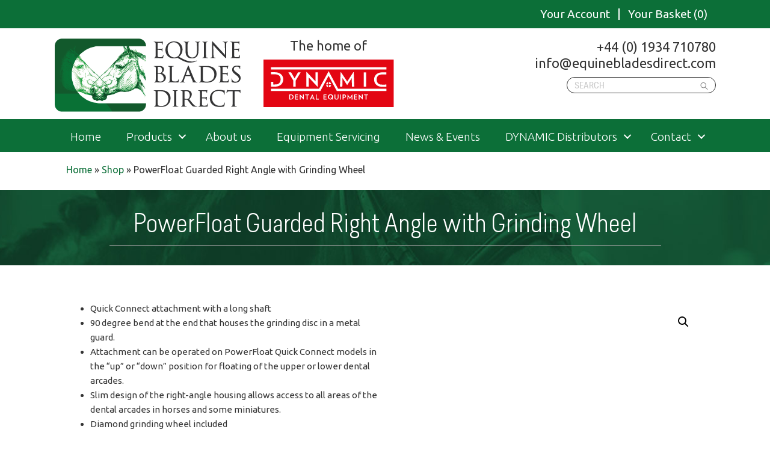

--- FILE ---
content_type: text/html; charset=UTF-8
request_url: https://equinebladesdirect.com/product/powerfloatguarded-right-angle-with-grinding-wheel/
body_size: 25925
content:
<!DOCTYPE html>
<html lang="en-GB">
<head>
<meta charset="UTF-8" />
<meta name='viewport' content='width=device-width, initial-scale=1.0' />
<meta http-equiv='X-UA-Compatible' content='IE=edge' />
<link rel="profile" href="https://gmpg.org/xfn/11" />
<meta name='robots' content='index, follow, max-image-preview:large, max-snippet:-1, max-video-preview:-1' />

	<!-- This site is optimized with the Yoast SEO plugin v26.7 - https://yoast.com/wordpress/plugins/seo/ -->
	<title>PowerFloat Guarded Right Angle with Grinding Wheel - Equine Blades Direct</title>
	<meta name="description" content="PowerFloat Guarded Right Angle with Grinding Wheel" />
	<link rel="canonical" href="https://equinebladesdirect.com/product/powerfloatguarded-right-angle-with-grinding-wheel/" />
	<meta property="og:locale" content="en_GB" />
	<meta property="og:type" content="article" />
	<meta property="og:title" content="PowerFloat Guarded Right Angle with Grinding Wheel - Equine Blades Direct" />
	<meta property="og:description" content="PowerFloat Guarded Right Angle with Grinding Wheel" />
	<meta property="og:url" content="https://equinebladesdirect.com/product/powerfloatguarded-right-angle-with-grinding-wheel/" />
	<meta property="og:site_name" content="Equine Blades Direct" />
	<meta property="article:publisher" content="https://www.facebook.com/equinebladesdirect" />
	<meta property="article:modified_time" content="2025-12-09T14:06:33+00:00" />
	<meta property="og:image" content="https://equinebladesdirect.com/wp-content/uploads/2018/03/POWERFLOAT_SHAFT_RIGHT_ANGLE_GUARDED.jpg" />
	<meta property="og:image:width" content="500" />
	<meta property="og:image:height" content="500" />
	<meta property="og:image:type" content="image/jpeg" />
	<meta name="twitter:card" content="summary_large_image" />
	<meta name="twitter:label1" content="Estimated reading time" />
	<meta name="twitter:data1" content="1 minute" />
	<script type="application/ld+json" class="yoast-schema-graph">{"@context":"https://schema.org","@graph":[{"@type":"WebPage","@id":"https://equinebladesdirect.com/product/powerfloatguarded-right-angle-with-grinding-wheel/","url":"https://equinebladesdirect.com/product/powerfloatguarded-right-angle-with-grinding-wheel/","name":"PowerFloat Guarded Right Angle with Grinding Wheel - Equine Blades Direct","isPartOf":{"@id":"https://equinebladesdirect.com/#website"},"primaryImageOfPage":{"@id":"https://equinebladesdirect.com/product/powerfloatguarded-right-angle-with-grinding-wheel/#primaryimage"},"image":{"@id":"https://equinebladesdirect.com/product/powerfloatguarded-right-angle-with-grinding-wheel/#primaryimage"},"thumbnailUrl":"https://equinebladesdirect.com/wp-content/uploads/2018/03/POWERFLOAT_SHAFT_RIGHT_ANGLE_GUARDED.jpg","datePublished":"2018-04-03T11:29:12+00:00","dateModified":"2025-12-09T14:06:33+00:00","description":"PowerFloat Guarded Right Angle with Grinding Wheel","breadcrumb":{"@id":"https://equinebladesdirect.com/product/powerfloatguarded-right-angle-with-grinding-wheel/#breadcrumb"},"inLanguage":"en-GB","potentialAction":[{"@type":"ReadAction","target":["https://equinebladesdirect.com/product/powerfloatguarded-right-angle-with-grinding-wheel/"]}]},{"@type":"ImageObject","inLanguage":"en-GB","@id":"https://equinebladesdirect.com/product/powerfloatguarded-right-angle-with-grinding-wheel/#primaryimage","url":"https://equinebladesdirect.com/wp-content/uploads/2018/03/POWERFLOAT_SHAFT_RIGHT_ANGLE_GUARDED.jpg","contentUrl":"https://equinebladesdirect.com/wp-content/uploads/2018/03/POWERFLOAT_SHAFT_RIGHT_ANGLE_GUARDED.jpg","width":500,"height":500,"caption":"POWERFLOAT_SHAFT_RIGHT_ANGLE_GUARDED"},{"@type":"BreadcrumbList","@id":"https://equinebladesdirect.com/product/powerfloatguarded-right-angle-with-grinding-wheel/#breadcrumb","itemListElement":[{"@type":"ListItem","position":1,"name":"Home","item":"https://equinebladesdirect.com/"},{"@type":"ListItem","position":2,"name":"Shop","item":"https://equinebladesdirect.com/shop/"},{"@type":"ListItem","position":3,"name":"PowerFloat Guarded Right Angle with Grinding Wheel"}]},{"@type":"WebSite","@id":"https://equinebladesdirect.com/#website","url":"https://equinebladesdirect.com/","name":"Equine Blades Direct","description":"For all your equine dentistry equipment needs","publisher":{"@id":"https://equinebladesdirect.com/#organization"},"potentialAction":[{"@type":"SearchAction","target":{"@type":"EntryPoint","urlTemplate":"https://equinebladesdirect.com/?s={search_term_string}"},"query-input":{"@type":"PropertyValueSpecification","valueRequired":true,"valueName":"search_term_string"}}],"inLanguage":"en-GB"},{"@type":"Organization","@id":"https://equinebladesdirect.com/#organization","name":"Equine Blades Horse Dental Equipment","url":"https://equinebladesdirect.com/","logo":{"@type":"ImageObject","inLanguage":"en-GB","@id":"https://equinebladesdirect.com/#/schema/logo/image/","url":"https://equinebladesdirect.com/wp-content/uploads/2020/04/cropped-EBD-website-logo-fav-04.jpg","contentUrl":"https://equinebladesdirect.com/wp-content/uploads/2020/04/cropped-EBD-website-logo-fav-04.jpg","width":512,"height":512,"caption":"Equine Blades Horse Dental Equipment"},"image":{"@id":"https://equinebladesdirect.com/#/schema/logo/image/"},"sameAs":["https://www.facebook.com/equinebladesdirect"]}]}</script>
	<!-- / Yoast SEO plugin. -->


<link rel='dns-prefetch' href='//fonts.googleapis.com' />
<link href='https://fonts.gstatic.com' crossorigin rel='preconnect' />
<link rel="alternate" type="application/rss+xml" title="Equine Blades Direct &raquo; Feed" href="https://equinebladesdirect.com/feed/" />
<link rel="alternate" type="application/rss+xml" title="Equine Blades Direct &raquo; Comments Feed" href="https://equinebladesdirect.com/comments/feed/" />
<link rel="alternate" type="application/rss+xml" title="Equine Blades Direct &raquo; PowerFloat Guarded Right Angle with Grinding Wheel Comments Feed" href="https://equinebladesdirect.com/product/powerfloatguarded-right-angle-with-grinding-wheel/feed/" />
<link rel="alternate" title="oEmbed (JSON)" type="application/json+oembed" href="https://equinebladesdirect.com/wp-json/oembed/1.0/embed?url=https%3A%2F%2Fequinebladesdirect.com%2Fproduct%2Fpowerfloatguarded-right-angle-with-grinding-wheel%2F" />
<link rel="alternate" title="oEmbed (XML)" type="text/xml+oembed" href="https://equinebladesdirect.com/wp-json/oembed/1.0/embed?url=https%3A%2F%2Fequinebladesdirect.com%2Fproduct%2Fpowerfloatguarded-right-angle-with-grinding-wheel%2F&#038;format=xml" />
<link rel="preload" href="https://equinebladesdirect.com/wp-content/plugins/bb-plugin/fonts/fontawesome/5.15.4/webfonts/fa-solid-900.woff2" as="font" type="font/woff2" crossorigin="anonymous">
		<!-- This site uses the Google Analytics by MonsterInsights plugin v9.11.1 - Using Analytics tracking - https://www.monsterinsights.com/ -->
							<script src="//www.googletagmanager.com/gtag/js?id=G-GCBZRKB20L"  data-cfasync="false" data-wpfc-render="false" async></script>
			<script data-cfasync="false" data-wpfc-render="false">
				var mi_version = '9.11.1';
				var mi_track_user = true;
				var mi_no_track_reason = '';
								var MonsterInsightsDefaultLocations = {"page_location":"https:\/\/equinebladesdirect.com\/product\/powerfloatguarded-right-angle-with-grinding-wheel\/"};
								if ( typeof MonsterInsightsPrivacyGuardFilter === 'function' ) {
					var MonsterInsightsLocations = (typeof MonsterInsightsExcludeQuery === 'object') ? MonsterInsightsPrivacyGuardFilter( MonsterInsightsExcludeQuery ) : MonsterInsightsPrivacyGuardFilter( MonsterInsightsDefaultLocations );
				} else {
					var MonsterInsightsLocations = (typeof MonsterInsightsExcludeQuery === 'object') ? MonsterInsightsExcludeQuery : MonsterInsightsDefaultLocations;
				}

								var disableStrs = [
										'ga-disable-G-GCBZRKB20L',
									];

				/* Function to detect opted out users */
				function __gtagTrackerIsOptedOut() {
					for (var index = 0; index < disableStrs.length; index++) {
						if (document.cookie.indexOf(disableStrs[index] + '=true') > -1) {
							return true;
						}
					}

					return false;
				}

				/* Disable tracking if the opt-out cookie exists. */
				if (__gtagTrackerIsOptedOut()) {
					for (var index = 0; index < disableStrs.length; index++) {
						window[disableStrs[index]] = true;
					}
				}

				/* Opt-out function */
				function __gtagTrackerOptout() {
					for (var index = 0; index < disableStrs.length; index++) {
						document.cookie = disableStrs[index] + '=true; expires=Thu, 31 Dec 2099 23:59:59 UTC; path=/';
						window[disableStrs[index]] = true;
					}
				}

				if ('undefined' === typeof gaOptout) {
					function gaOptout() {
						__gtagTrackerOptout();
					}
				}
								window.dataLayer = window.dataLayer || [];

				window.MonsterInsightsDualTracker = {
					helpers: {},
					trackers: {},
				};
				if (mi_track_user) {
					function __gtagDataLayer() {
						dataLayer.push(arguments);
					}

					function __gtagTracker(type, name, parameters) {
						if (!parameters) {
							parameters = {};
						}

						if (parameters.send_to) {
							__gtagDataLayer.apply(null, arguments);
							return;
						}

						if (type === 'event') {
														parameters.send_to = monsterinsights_frontend.v4_id;
							var hookName = name;
							if (typeof parameters['event_category'] !== 'undefined') {
								hookName = parameters['event_category'] + ':' + name;
							}

							if (typeof MonsterInsightsDualTracker.trackers[hookName] !== 'undefined') {
								MonsterInsightsDualTracker.trackers[hookName](parameters);
							} else {
								__gtagDataLayer('event', name, parameters);
							}
							
						} else {
							__gtagDataLayer.apply(null, arguments);
						}
					}

					__gtagTracker('js', new Date());
					__gtagTracker('set', {
						'developer_id.dZGIzZG': true,
											});
					if ( MonsterInsightsLocations.page_location ) {
						__gtagTracker('set', MonsterInsightsLocations);
					}
										__gtagTracker('config', 'G-GCBZRKB20L', {"forceSSL":"true","link_attribution":"true"} );
										window.gtag = __gtagTracker;										(function () {
						/* https://developers.google.com/analytics/devguides/collection/analyticsjs/ */
						/* ga and __gaTracker compatibility shim. */
						var noopfn = function () {
							return null;
						};
						var newtracker = function () {
							return new Tracker();
						};
						var Tracker = function () {
							return null;
						};
						var p = Tracker.prototype;
						p.get = noopfn;
						p.set = noopfn;
						p.send = function () {
							var args = Array.prototype.slice.call(arguments);
							args.unshift('send');
							__gaTracker.apply(null, args);
						};
						var __gaTracker = function () {
							var len = arguments.length;
							if (len === 0) {
								return;
							}
							var f = arguments[len - 1];
							if (typeof f !== 'object' || f === null || typeof f.hitCallback !== 'function') {
								if ('send' === arguments[0]) {
									var hitConverted, hitObject = false, action;
									if ('event' === arguments[1]) {
										if ('undefined' !== typeof arguments[3]) {
											hitObject = {
												'eventAction': arguments[3],
												'eventCategory': arguments[2],
												'eventLabel': arguments[4],
												'value': arguments[5] ? arguments[5] : 1,
											}
										}
									}
									if ('pageview' === arguments[1]) {
										if ('undefined' !== typeof arguments[2]) {
											hitObject = {
												'eventAction': 'page_view',
												'page_path': arguments[2],
											}
										}
									}
									if (typeof arguments[2] === 'object') {
										hitObject = arguments[2];
									}
									if (typeof arguments[5] === 'object') {
										Object.assign(hitObject, arguments[5]);
									}
									if ('undefined' !== typeof arguments[1].hitType) {
										hitObject = arguments[1];
										if ('pageview' === hitObject.hitType) {
											hitObject.eventAction = 'page_view';
										}
									}
									if (hitObject) {
										action = 'timing' === arguments[1].hitType ? 'timing_complete' : hitObject.eventAction;
										hitConverted = mapArgs(hitObject);
										__gtagTracker('event', action, hitConverted);
									}
								}
								return;
							}

							function mapArgs(args) {
								var arg, hit = {};
								var gaMap = {
									'eventCategory': 'event_category',
									'eventAction': 'event_action',
									'eventLabel': 'event_label',
									'eventValue': 'event_value',
									'nonInteraction': 'non_interaction',
									'timingCategory': 'event_category',
									'timingVar': 'name',
									'timingValue': 'value',
									'timingLabel': 'event_label',
									'page': 'page_path',
									'location': 'page_location',
									'title': 'page_title',
									'referrer' : 'page_referrer',
								};
								for (arg in args) {
																		if (!(!args.hasOwnProperty(arg) || !gaMap.hasOwnProperty(arg))) {
										hit[gaMap[arg]] = args[arg];
									} else {
										hit[arg] = args[arg];
									}
								}
								return hit;
							}

							try {
								f.hitCallback();
							} catch (ex) {
							}
						};
						__gaTracker.create = newtracker;
						__gaTracker.getByName = newtracker;
						__gaTracker.getAll = function () {
							return [];
						};
						__gaTracker.remove = noopfn;
						__gaTracker.loaded = true;
						window['__gaTracker'] = __gaTracker;
					})();
									} else {
										console.log("");
					(function () {
						function __gtagTracker() {
							return null;
						}

						window['__gtagTracker'] = __gtagTracker;
						window['gtag'] = __gtagTracker;
					})();
									}
			</script>
							<!-- / Google Analytics by MonsterInsights -->
		<style id='wp-img-auto-sizes-contain-inline-css'>
img:is([sizes=auto i],[sizes^="auto," i]){contain-intrinsic-size:3000px 1500px}
/*# sourceURL=wp-img-auto-sizes-contain-inline-css */
</style>
<link rel='stylesheet' id='wcms-block-multiple-addresses-css' href='https://equinebladesdirect.com/wp-content/plugins/woocommerce-shipping-multiple-addresses/dist/style-wcms-block-multiple-addresses.css?ver=4.3.2' media='all' />
<link rel='stylesheet' id='wcms-duplicate-cart-button-css' href='https://equinebladesdirect.com/wp-content/plugins/woocommerce-shipping-multiple-addresses/dist/style-wcms-duplicate-cart-button.css?ver=4.3.2' media='all' />
<style id='wp-emoji-styles-inline-css'>

	img.wp-smiley, img.emoji {
		display: inline !important;
		border: none !important;
		box-shadow: none !important;
		height: 1em !important;
		width: 1em !important;
		margin: 0 0.07em !important;
		vertical-align: -0.1em !important;
		background: none !important;
		padding: 0 !important;
	}
/*# sourceURL=wp-emoji-styles-inline-css */
</style>
<style id='wp-block-library-inline-css'>
:root{--wp-block-synced-color:#7a00df;--wp-block-synced-color--rgb:122,0,223;--wp-bound-block-color:var(--wp-block-synced-color);--wp-editor-canvas-background:#ddd;--wp-admin-theme-color:#007cba;--wp-admin-theme-color--rgb:0,124,186;--wp-admin-theme-color-darker-10:#006ba1;--wp-admin-theme-color-darker-10--rgb:0,107,160.5;--wp-admin-theme-color-darker-20:#005a87;--wp-admin-theme-color-darker-20--rgb:0,90,135;--wp-admin-border-width-focus:2px}@media (min-resolution:192dpi){:root{--wp-admin-border-width-focus:1.5px}}.wp-element-button{cursor:pointer}:root .has-very-light-gray-background-color{background-color:#eee}:root .has-very-dark-gray-background-color{background-color:#313131}:root .has-very-light-gray-color{color:#eee}:root .has-very-dark-gray-color{color:#313131}:root .has-vivid-green-cyan-to-vivid-cyan-blue-gradient-background{background:linear-gradient(135deg,#00d084,#0693e3)}:root .has-purple-crush-gradient-background{background:linear-gradient(135deg,#34e2e4,#4721fb 50%,#ab1dfe)}:root .has-hazy-dawn-gradient-background{background:linear-gradient(135deg,#faaca8,#dad0ec)}:root .has-subdued-olive-gradient-background{background:linear-gradient(135deg,#fafae1,#67a671)}:root .has-atomic-cream-gradient-background{background:linear-gradient(135deg,#fdd79a,#004a59)}:root .has-nightshade-gradient-background{background:linear-gradient(135deg,#330968,#31cdcf)}:root .has-midnight-gradient-background{background:linear-gradient(135deg,#020381,#2874fc)}:root{--wp--preset--font-size--normal:16px;--wp--preset--font-size--huge:42px}.has-regular-font-size{font-size:1em}.has-larger-font-size{font-size:2.625em}.has-normal-font-size{font-size:var(--wp--preset--font-size--normal)}.has-huge-font-size{font-size:var(--wp--preset--font-size--huge)}.has-text-align-center{text-align:center}.has-text-align-left{text-align:left}.has-text-align-right{text-align:right}.has-fit-text{white-space:nowrap!important}#end-resizable-editor-section{display:none}.aligncenter{clear:both}.items-justified-left{justify-content:flex-start}.items-justified-center{justify-content:center}.items-justified-right{justify-content:flex-end}.items-justified-space-between{justify-content:space-between}.screen-reader-text{border:0;clip-path:inset(50%);height:1px;margin:-1px;overflow:hidden;padding:0;position:absolute;width:1px;word-wrap:normal!important}.screen-reader-text:focus{background-color:#ddd;clip-path:none;color:#444;display:block;font-size:1em;height:auto;left:5px;line-height:normal;padding:15px 23px 14px;text-decoration:none;top:5px;width:auto;z-index:100000}html :where(.has-border-color){border-style:solid}html :where([style*=border-top-color]){border-top-style:solid}html :where([style*=border-right-color]){border-right-style:solid}html :where([style*=border-bottom-color]){border-bottom-style:solid}html :where([style*=border-left-color]){border-left-style:solid}html :where([style*=border-width]){border-style:solid}html :where([style*=border-top-width]){border-top-style:solid}html :where([style*=border-right-width]){border-right-style:solid}html :where([style*=border-bottom-width]){border-bottom-style:solid}html :where([style*=border-left-width]){border-left-style:solid}html :where(img[class*=wp-image-]){height:auto;max-width:100%}:where(figure){margin:0 0 1em}html :where(.is-position-sticky){--wp-admin--admin-bar--position-offset:var(--wp-admin--admin-bar--height,0px)}@media screen and (max-width:600px){html :where(.is-position-sticky){--wp-admin--admin-bar--position-offset:0px}}

/*# sourceURL=wp-block-library-inline-css */
</style><style id='wp-block-heading-inline-css'>
h1:where(.wp-block-heading).has-background,h2:where(.wp-block-heading).has-background,h3:where(.wp-block-heading).has-background,h4:where(.wp-block-heading).has-background,h5:where(.wp-block-heading).has-background,h6:where(.wp-block-heading).has-background{padding:1.25em 2.375em}h1.has-text-align-left[style*=writing-mode]:where([style*=vertical-lr]),h1.has-text-align-right[style*=writing-mode]:where([style*=vertical-rl]),h2.has-text-align-left[style*=writing-mode]:where([style*=vertical-lr]),h2.has-text-align-right[style*=writing-mode]:where([style*=vertical-rl]),h3.has-text-align-left[style*=writing-mode]:where([style*=vertical-lr]),h3.has-text-align-right[style*=writing-mode]:where([style*=vertical-rl]),h4.has-text-align-left[style*=writing-mode]:where([style*=vertical-lr]),h4.has-text-align-right[style*=writing-mode]:where([style*=vertical-rl]),h5.has-text-align-left[style*=writing-mode]:where([style*=vertical-lr]),h5.has-text-align-right[style*=writing-mode]:where([style*=vertical-rl]),h6.has-text-align-left[style*=writing-mode]:where([style*=vertical-lr]),h6.has-text-align-right[style*=writing-mode]:where([style*=vertical-rl]){rotate:180deg}
/*# sourceURL=https://equinebladesdirect.com/wp-includes/blocks/heading/style.min.css */
</style>
<style id='wp-block-group-inline-css'>
.wp-block-group{box-sizing:border-box}:where(.wp-block-group.wp-block-group-is-layout-constrained){position:relative}
/*# sourceURL=https://equinebladesdirect.com/wp-includes/blocks/group/style.min.css */
</style>
<style id='wp-block-group-theme-inline-css'>
:where(.wp-block-group.has-background){padding:1.25em 2.375em}
/*# sourceURL=https://equinebladesdirect.com/wp-includes/blocks/group/theme.min.css */
</style>
<style id='wp-block-paragraph-inline-css'>
.is-small-text{font-size:.875em}.is-regular-text{font-size:1em}.is-large-text{font-size:2.25em}.is-larger-text{font-size:3em}.has-drop-cap:not(:focus):first-letter{float:left;font-size:8.4em;font-style:normal;font-weight:100;line-height:.68;margin:.05em .1em 0 0;text-transform:uppercase}body.rtl .has-drop-cap:not(:focus):first-letter{float:none;margin-left:.1em}p.has-drop-cap.has-background{overflow:hidden}:root :where(p.has-background){padding:1.25em 2.375em}:where(p.has-text-color:not(.has-link-color)) a{color:inherit}p.has-text-align-left[style*="writing-mode:vertical-lr"],p.has-text-align-right[style*="writing-mode:vertical-rl"]{rotate:180deg}
/*# sourceURL=https://equinebladesdirect.com/wp-includes/blocks/paragraph/style.min.css */
</style>
<style id='wp-block-spacer-inline-css'>
.wp-block-spacer{clear:both}
/*# sourceURL=https://equinebladesdirect.com/wp-includes/blocks/spacer/style.min.css */
</style>
<link rel='stylesheet' id='wpzoom-social-icons-block-style-css' href='https://equinebladesdirect.com/wp-content/plugins/social-icons-widget-by-wpzoom/block/dist/style-wpzoom-social-icons.css?ver=4.5.4' media='all' />
<style id='global-styles-inline-css'>
:root{--wp--preset--aspect-ratio--square: 1;--wp--preset--aspect-ratio--4-3: 4/3;--wp--preset--aspect-ratio--3-4: 3/4;--wp--preset--aspect-ratio--3-2: 3/2;--wp--preset--aspect-ratio--2-3: 2/3;--wp--preset--aspect-ratio--16-9: 16/9;--wp--preset--aspect-ratio--9-16: 9/16;--wp--preset--color--black: #000000;--wp--preset--color--cyan-bluish-gray: #abb8c3;--wp--preset--color--white: #ffffff;--wp--preset--color--pale-pink: #f78da7;--wp--preset--color--vivid-red: #cf2e2e;--wp--preset--color--luminous-vivid-orange: #ff6900;--wp--preset--color--luminous-vivid-amber: #fcb900;--wp--preset--color--light-green-cyan: #7bdcb5;--wp--preset--color--vivid-green-cyan: #00d084;--wp--preset--color--pale-cyan-blue: #8ed1fc;--wp--preset--color--vivid-cyan-blue: #0693e3;--wp--preset--color--vivid-purple: #9b51e0;--wp--preset--color--fl-heading-text: #333333;--wp--preset--color--fl-body-bg: #ffffff;--wp--preset--color--fl-body-text: #757575;--wp--preset--color--fl-accent: #0c6f38;--wp--preset--color--fl-accent-hover: #ffdf54;--wp--preset--color--fl-topbar-bg: #fafafa;--wp--preset--color--fl-topbar-text: #808080;--wp--preset--color--fl-topbar-link: #428bca;--wp--preset--color--fl-topbar-hover: #428bca;--wp--preset--color--fl-header-bg: #ffffff;--wp--preset--color--fl-header-text: #808080;--wp--preset--color--fl-header-hover: #428bca;--wp--preset--color--fl-nav-bg: #385f82;--wp--preset--color--fl-nav-link: #c4cfda;--wp--preset--color--fl-nav-hover: #808080;--wp--preset--color--fl-content-bg: #ffffff;--wp--preset--color--fl-footer-widgets-bg: #3d3d3d;--wp--preset--color--fl-footer-widgets-text: #dbdbdb;--wp--preset--color--fl-footer-widgets-link: #428bca;--wp--preset--color--fl-footer-widgets-hover: #428bca;--wp--preset--color--fl-footer-bg: #0c6f38;--wp--preset--color--fl-footer-text: #ffffff;--wp--preset--color--fl-footer-link: #eeee22;--wp--preset--color--fl-footer-hover: #ffffff;--wp--preset--gradient--vivid-cyan-blue-to-vivid-purple: linear-gradient(135deg,rgb(6,147,227) 0%,rgb(155,81,224) 100%);--wp--preset--gradient--light-green-cyan-to-vivid-green-cyan: linear-gradient(135deg,rgb(122,220,180) 0%,rgb(0,208,130) 100%);--wp--preset--gradient--luminous-vivid-amber-to-luminous-vivid-orange: linear-gradient(135deg,rgb(252,185,0) 0%,rgb(255,105,0) 100%);--wp--preset--gradient--luminous-vivid-orange-to-vivid-red: linear-gradient(135deg,rgb(255,105,0) 0%,rgb(207,46,46) 100%);--wp--preset--gradient--very-light-gray-to-cyan-bluish-gray: linear-gradient(135deg,rgb(238,238,238) 0%,rgb(169,184,195) 100%);--wp--preset--gradient--cool-to-warm-spectrum: linear-gradient(135deg,rgb(74,234,220) 0%,rgb(151,120,209) 20%,rgb(207,42,186) 40%,rgb(238,44,130) 60%,rgb(251,105,98) 80%,rgb(254,248,76) 100%);--wp--preset--gradient--blush-light-purple: linear-gradient(135deg,rgb(255,206,236) 0%,rgb(152,150,240) 100%);--wp--preset--gradient--blush-bordeaux: linear-gradient(135deg,rgb(254,205,165) 0%,rgb(254,45,45) 50%,rgb(107,0,62) 100%);--wp--preset--gradient--luminous-dusk: linear-gradient(135deg,rgb(255,203,112) 0%,rgb(199,81,192) 50%,rgb(65,88,208) 100%);--wp--preset--gradient--pale-ocean: linear-gradient(135deg,rgb(255,245,203) 0%,rgb(182,227,212) 50%,rgb(51,167,181) 100%);--wp--preset--gradient--electric-grass: linear-gradient(135deg,rgb(202,248,128) 0%,rgb(113,206,126) 100%);--wp--preset--gradient--midnight: linear-gradient(135deg,rgb(2,3,129) 0%,rgb(40,116,252) 100%);--wp--preset--font-size--small: 13px;--wp--preset--font-size--medium: 20px;--wp--preset--font-size--large: 36px;--wp--preset--font-size--x-large: 42px;--wp--preset--spacing--20: 0.44rem;--wp--preset--spacing--30: 0.67rem;--wp--preset--spacing--40: 1rem;--wp--preset--spacing--50: 1.5rem;--wp--preset--spacing--60: 2.25rem;--wp--preset--spacing--70: 3.38rem;--wp--preset--spacing--80: 5.06rem;--wp--preset--shadow--natural: 6px 6px 9px rgba(0, 0, 0, 0.2);--wp--preset--shadow--deep: 12px 12px 50px rgba(0, 0, 0, 0.4);--wp--preset--shadow--sharp: 6px 6px 0px rgba(0, 0, 0, 0.2);--wp--preset--shadow--outlined: 6px 6px 0px -3px rgb(255, 255, 255), 6px 6px rgb(0, 0, 0);--wp--preset--shadow--crisp: 6px 6px 0px rgb(0, 0, 0);}:where(.is-layout-flex){gap: 0.5em;}:where(.is-layout-grid){gap: 0.5em;}body .is-layout-flex{display: flex;}.is-layout-flex{flex-wrap: wrap;align-items: center;}.is-layout-flex > :is(*, div){margin: 0;}body .is-layout-grid{display: grid;}.is-layout-grid > :is(*, div){margin: 0;}:where(.wp-block-columns.is-layout-flex){gap: 2em;}:where(.wp-block-columns.is-layout-grid){gap: 2em;}:where(.wp-block-post-template.is-layout-flex){gap: 1.25em;}:where(.wp-block-post-template.is-layout-grid){gap: 1.25em;}.has-black-color{color: var(--wp--preset--color--black) !important;}.has-cyan-bluish-gray-color{color: var(--wp--preset--color--cyan-bluish-gray) !important;}.has-white-color{color: var(--wp--preset--color--white) !important;}.has-pale-pink-color{color: var(--wp--preset--color--pale-pink) !important;}.has-vivid-red-color{color: var(--wp--preset--color--vivid-red) !important;}.has-luminous-vivid-orange-color{color: var(--wp--preset--color--luminous-vivid-orange) !important;}.has-luminous-vivid-amber-color{color: var(--wp--preset--color--luminous-vivid-amber) !important;}.has-light-green-cyan-color{color: var(--wp--preset--color--light-green-cyan) !important;}.has-vivid-green-cyan-color{color: var(--wp--preset--color--vivid-green-cyan) !important;}.has-pale-cyan-blue-color{color: var(--wp--preset--color--pale-cyan-blue) !important;}.has-vivid-cyan-blue-color{color: var(--wp--preset--color--vivid-cyan-blue) !important;}.has-vivid-purple-color{color: var(--wp--preset--color--vivid-purple) !important;}.has-black-background-color{background-color: var(--wp--preset--color--black) !important;}.has-cyan-bluish-gray-background-color{background-color: var(--wp--preset--color--cyan-bluish-gray) !important;}.has-white-background-color{background-color: var(--wp--preset--color--white) !important;}.has-pale-pink-background-color{background-color: var(--wp--preset--color--pale-pink) !important;}.has-vivid-red-background-color{background-color: var(--wp--preset--color--vivid-red) !important;}.has-luminous-vivid-orange-background-color{background-color: var(--wp--preset--color--luminous-vivid-orange) !important;}.has-luminous-vivid-amber-background-color{background-color: var(--wp--preset--color--luminous-vivid-amber) !important;}.has-light-green-cyan-background-color{background-color: var(--wp--preset--color--light-green-cyan) !important;}.has-vivid-green-cyan-background-color{background-color: var(--wp--preset--color--vivid-green-cyan) !important;}.has-pale-cyan-blue-background-color{background-color: var(--wp--preset--color--pale-cyan-blue) !important;}.has-vivid-cyan-blue-background-color{background-color: var(--wp--preset--color--vivid-cyan-blue) !important;}.has-vivid-purple-background-color{background-color: var(--wp--preset--color--vivid-purple) !important;}.has-black-border-color{border-color: var(--wp--preset--color--black) !important;}.has-cyan-bluish-gray-border-color{border-color: var(--wp--preset--color--cyan-bluish-gray) !important;}.has-white-border-color{border-color: var(--wp--preset--color--white) !important;}.has-pale-pink-border-color{border-color: var(--wp--preset--color--pale-pink) !important;}.has-vivid-red-border-color{border-color: var(--wp--preset--color--vivid-red) !important;}.has-luminous-vivid-orange-border-color{border-color: var(--wp--preset--color--luminous-vivid-orange) !important;}.has-luminous-vivid-amber-border-color{border-color: var(--wp--preset--color--luminous-vivid-amber) !important;}.has-light-green-cyan-border-color{border-color: var(--wp--preset--color--light-green-cyan) !important;}.has-vivid-green-cyan-border-color{border-color: var(--wp--preset--color--vivid-green-cyan) !important;}.has-pale-cyan-blue-border-color{border-color: var(--wp--preset--color--pale-cyan-blue) !important;}.has-vivid-cyan-blue-border-color{border-color: var(--wp--preset--color--vivid-cyan-blue) !important;}.has-vivid-purple-border-color{border-color: var(--wp--preset--color--vivid-purple) !important;}.has-vivid-cyan-blue-to-vivid-purple-gradient-background{background: var(--wp--preset--gradient--vivid-cyan-blue-to-vivid-purple) !important;}.has-light-green-cyan-to-vivid-green-cyan-gradient-background{background: var(--wp--preset--gradient--light-green-cyan-to-vivid-green-cyan) !important;}.has-luminous-vivid-amber-to-luminous-vivid-orange-gradient-background{background: var(--wp--preset--gradient--luminous-vivid-amber-to-luminous-vivid-orange) !important;}.has-luminous-vivid-orange-to-vivid-red-gradient-background{background: var(--wp--preset--gradient--luminous-vivid-orange-to-vivid-red) !important;}.has-very-light-gray-to-cyan-bluish-gray-gradient-background{background: var(--wp--preset--gradient--very-light-gray-to-cyan-bluish-gray) !important;}.has-cool-to-warm-spectrum-gradient-background{background: var(--wp--preset--gradient--cool-to-warm-spectrum) !important;}.has-blush-light-purple-gradient-background{background: var(--wp--preset--gradient--blush-light-purple) !important;}.has-blush-bordeaux-gradient-background{background: var(--wp--preset--gradient--blush-bordeaux) !important;}.has-luminous-dusk-gradient-background{background: var(--wp--preset--gradient--luminous-dusk) !important;}.has-pale-ocean-gradient-background{background: var(--wp--preset--gradient--pale-ocean) !important;}.has-electric-grass-gradient-background{background: var(--wp--preset--gradient--electric-grass) !important;}.has-midnight-gradient-background{background: var(--wp--preset--gradient--midnight) !important;}.has-small-font-size{font-size: var(--wp--preset--font-size--small) !important;}.has-medium-font-size{font-size: var(--wp--preset--font-size--medium) !important;}.has-large-font-size{font-size: var(--wp--preset--font-size--large) !important;}.has-x-large-font-size{font-size: var(--wp--preset--font-size--x-large) !important;}
/*# sourceURL=global-styles-inline-css */
</style>

<style id='classic-theme-styles-inline-css'>
/*! This file is auto-generated */
.wp-block-button__link{color:#fff;background-color:#32373c;border-radius:9999px;box-shadow:none;text-decoration:none;padding:calc(.667em + 2px) calc(1.333em + 2px);font-size:1.125em}.wp-block-file__button{background:#32373c;color:#fff;text-decoration:none}
/*# sourceURL=/wp-includes/css/classic-themes.min.css */
</style>
<link rel='stylesheet' id='dashicons-css' href='https://equinebladesdirect.com/wp-includes/css/dashicons.min.css?ver=6.9' media='all' />
<link rel='stylesheet' id='wpzoom-social-icons-academicons-css' href='https://equinebladesdirect.com/wp-content/plugins/social-icons-widget-by-wpzoom/assets/css/academicons.min.css?ver=1768823726' media='all' />
<link rel='stylesheet' id='wpzoom-social-icons-socicon-css' href='https://equinebladesdirect.com/wp-content/plugins/social-icons-widget-by-wpzoom/assets/css/wpzoom-socicon.css?ver=1768823726' media='all' />
<link rel='stylesheet' id='wpzoom-social-icons-font-awesome-5-css' href='https://equinebladesdirect.com/wp-content/plugins/social-icons-widget-by-wpzoom/assets/css/font-awesome-5.min.css?ver=1768823726' media='all' />
<link rel='stylesheet' id='wpzoom-social-icons-genericons-css' href='https://equinebladesdirect.com/wp-content/plugins/social-icons-widget-by-wpzoom/assets/css/genericons.css?ver=1768823726' media='all' />
<link rel='stylesheet' id='woocommerce-wishlists-css' href='https://equinebladesdirect.com/wp-content/plugins/woocommerce-wishlists/assets/css/woocommerce-wishlists.min.css?ver=2.3.1' media='all' />
<link rel='stylesheet' id='photoswipe-css' href='https://equinebladesdirect.com/wp-content/plugins/woocommerce/assets/css/photoswipe/photoswipe.min.css?ver=10.4.3' media='all' />
<link rel='stylesheet' id='photoswipe-default-skin-css' href='https://equinebladesdirect.com/wp-content/plugins/woocommerce/assets/css/photoswipe/default-skin/default-skin.min.css?ver=10.4.3' media='all' />
<link rel='stylesheet' id='woocommerce-layout-css' href='https://equinebladesdirect.com/wp-content/plugins/woocommerce/assets/css/woocommerce-layout.css?ver=10.4.3' media='all' />
<link rel='stylesheet' id='woocommerce-smallscreen-css' href='https://equinebladesdirect.com/wp-content/plugins/woocommerce/assets/css/woocommerce-smallscreen.css?ver=10.4.3' media='only screen and (max-width: 767px)' />
<link rel='stylesheet' id='woocommerce-general-css' href='https://equinebladesdirect.com/wp-content/plugins/woocommerce/assets/css/woocommerce.css?ver=10.4.3' media='all' />
<style id='woocommerce-inline-inline-css'>
.woocommerce form .form-row .required { visibility: visible; }
/*# sourceURL=woocommerce-inline-inline-css */
</style>
<link rel='stylesheet' id='font-awesome-5-css' href='https://equinebladesdirect.com/wp-content/plugins/bb-plugin/fonts/fontawesome/5.15.4/css/all.min.css?ver=2.10.0.5' media='all' />
<link rel='stylesheet' id='fl-builder-layout-bundle-8f228bc0e7b8b395739d2f4fbaf5e2f1-css' href='https://equinebladesdirect.com/wp-content/uploads/bb-plugin/cache/8f228bc0e7b8b395739d2f4fbaf5e2f1-layout-bundle.css?ver=2.10.0.5-1.5.2.1' media='all' />
<link rel='stylesheet' id='dflip-style-css' href='https://equinebladesdirect.com/wp-content/plugins/3d-flipbook-dflip-lite/assets/css/dflip.min.css?ver=2.4.20' media='all' />
<link rel='stylesheet' id='recent-posts-widget-with-thumbnails-public-style-css' href='https://equinebladesdirect.com/wp-content/plugins/recent-posts-widget-with-thumbnails/public.css?ver=7.1.1' media='all' />
<link rel='stylesheet' id='wpzoom-social-icons-font-awesome-3-css' href='https://equinebladesdirect.com/wp-content/plugins/social-icons-widget-by-wpzoom/assets/css/font-awesome-3.min.css?ver=1768823726' media='all' />
<link rel='stylesheet' id='wpzoom-social-icons-styles-css' href='https://equinebladesdirect.com/wp-content/plugins/social-icons-widget-by-wpzoom/assets/css/wpzoom-social-icons-styles.css?ver=1768823726' media='all' />
<link rel='stylesheet' id='jquery-magnificpopup-css' href='https://equinebladesdirect.com/wp-content/plugins/bb-plugin/css/jquery.magnificpopup.min.css?ver=2.10.0.5' media='all' />
<link rel='stylesheet' id='bootstrap-css' href='https://equinebladesdirect.com/wp-content/themes/bb-theme/css/bootstrap.min.css?ver=1.7.19.1' media='all' />
<link rel='stylesheet' id='fl-automator-skin-css' href='https://equinebladesdirect.com/wp-content/uploads/bb-theme/skin-6936bc1bc4f6e.css?ver=1.7.19.1' media='all' />
<link rel='preload' as='font'  id='wpzoom-social-icons-font-academicons-woff2-css' href='https://equinebladesdirect.com/wp-content/plugins/social-icons-widget-by-wpzoom/assets/font/academicons.woff2?v=1.9.2' type='font/woff2' crossorigin />
<link rel='preload' as='font'  id='wpzoom-social-icons-font-fontawesome-3-woff2-css' href='https://equinebladesdirect.com/wp-content/plugins/social-icons-widget-by-wpzoom/assets/font/fontawesome-webfont.woff2?v=4.7.0' type='font/woff2' crossorigin />
<link rel='preload' as='font'  id='wpzoom-social-icons-font-fontawesome-5-brands-woff2-css' href='https://equinebladesdirect.com/wp-content/plugins/social-icons-widget-by-wpzoom/assets/font/fa-brands-400.woff2' type='font/woff2' crossorigin />
<link rel='preload' as='font'  id='wpzoom-social-icons-font-fontawesome-5-regular-woff2-css' href='https://equinebladesdirect.com/wp-content/plugins/social-icons-widget-by-wpzoom/assets/font/fa-regular-400.woff2' type='font/woff2' crossorigin />
<link rel='preload' as='font'  id='wpzoom-social-icons-font-fontawesome-5-solid-woff2-css' href='https://equinebladesdirect.com/wp-content/plugins/social-icons-widget-by-wpzoom/assets/font/fa-solid-900.woff2' type='font/woff2' crossorigin />
<link rel='preload' as='font'  id='wpzoom-social-icons-font-genericons-woff-css' href='https://equinebladesdirect.com/wp-content/plugins/social-icons-widget-by-wpzoom/assets/font/Genericons.woff' type='font/woff' crossorigin />
<link rel='preload' as='font'  id='wpzoom-social-icons-font-socicon-woff2-css' href='https://equinebladesdirect.com/wp-content/plugins/social-icons-widget-by-wpzoom/assets/font/socicon.woff2?v=4.5.4' type='font/woff2' crossorigin />
<link rel='stylesheet' id='fl-child-theme-css' href='https://equinebladesdirect.com/wp-content/themes/ebd/style.css?ver=6.9' media='all' />
<link rel='stylesheet' id='google-fonts-css' href='//fonts.googleapis.com/css?family=Ubuntu%3A400%2C700&#038;ver=1.0' media='all' />
<link rel='stylesheet' id='pp-animate-css' href='https://equinebladesdirect.com/wp-content/plugins/bbpowerpack/assets/css/animate.min.css?ver=3.5.1' media='all' />
<link rel='stylesheet' id='fl-builder-google-fonts-eac454cc0d503a46dfb7dd15220a037b-css' href='//fonts.googleapis.com/css?family=Ubuntu%3A300&#038;ver=6.9' media='all' />
<script src="https://equinebladesdirect.com/wp-content/plugins/google-analytics-for-wordpress/assets/js/frontend-gtag.min.js?ver=9.11.1" id="monsterinsights-frontend-script-js" async data-wp-strategy="async"></script>
<script data-cfasync="false" data-wpfc-render="false" id='monsterinsights-frontend-script-js-extra'>var monsterinsights_frontend = {"js_events_tracking":"true","download_extensions":"doc,pdf,ppt,zip,xls,docx,pptx,xlsx","inbound_paths":"[{\"path\":\"\\\/go\\\/\",\"label\":\"affiliate\"},{\"path\":\"\\\/recommend\\\/\",\"label\":\"affiliate\"}]","home_url":"https:\/\/equinebladesdirect.com","hash_tracking":"false","v4_id":"G-GCBZRKB20L"};</script>
<script src="https://equinebladesdirect.com/wp-includes/js/jquery/jquery.min.js?ver=3.7.1" id="jquery-core-js"></script>
<script src="https://equinebladesdirect.com/wp-includes/js/jquery/jquery-migrate.min.js?ver=3.4.1" id="jquery-migrate-js"></script>
<script src="https://equinebladesdirect.com/wp-content/plugins/woocommerce/assets/js/jquery-blockui/jquery.blockUI.min.js?ver=2.7.0-wc.10.4.3" id="wc-jquery-blockui-js" defer data-wp-strategy="defer"></script>
<script id="wc-add-to-cart-js-extra">
var wc_add_to_cart_params = {"ajax_url":"/wp-admin/admin-ajax.php","wc_ajax_url":"/?wc-ajax=%%endpoint%%","i18n_view_cart":"View basket","cart_url":"https://equinebladesdirect.com/cart/","is_cart":"","cart_redirect_after_add":"no"};
//# sourceURL=wc-add-to-cart-js-extra
</script>
<script src="https://equinebladesdirect.com/wp-content/plugins/woocommerce/assets/js/frontend/add-to-cart.min.js?ver=10.4.3" id="wc-add-to-cart-js" defer data-wp-strategy="defer"></script>
<script src="https://equinebladesdirect.com/wp-content/plugins/woocommerce/assets/js/zoom/jquery.zoom.min.js?ver=1.7.21-wc.10.4.3" id="wc-zoom-js" defer data-wp-strategy="defer"></script>
<script src="https://equinebladesdirect.com/wp-content/plugins/woocommerce/assets/js/flexslider/jquery.flexslider.min.js?ver=2.7.2-wc.10.4.3" id="wc-flexslider-js" defer data-wp-strategy="defer"></script>
<script src="https://equinebladesdirect.com/wp-content/plugins/woocommerce/assets/js/photoswipe/photoswipe.min.js?ver=4.1.1-wc.10.4.3" id="wc-photoswipe-js" defer data-wp-strategy="defer"></script>
<script src="https://equinebladesdirect.com/wp-content/plugins/woocommerce/assets/js/photoswipe/photoswipe-ui-default.min.js?ver=4.1.1-wc.10.4.3" id="wc-photoswipe-ui-default-js" defer data-wp-strategy="defer"></script>
<script id="wc-single-product-js-extra">
var wc_single_product_params = {"i18n_required_rating_text":"Please select a rating","i18n_rating_options":["1 of 5 stars","2 of 5 stars","3 of 5 stars","4 of 5 stars","5 of 5 stars"],"i18n_product_gallery_trigger_text":"View full-screen image gallery","review_rating_required":"yes","flexslider":{"rtl":false,"animation":"slide","smoothHeight":true,"directionNav":false,"controlNav":"thumbnails","slideshow":false,"animationSpeed":500,"animationLoop":false,"allowOneSlide":false},"zoom_enabled":"1","zoom_options":[],"photoswipe_enabled":"1","photoswipe_options":{"shareEl":false,"closeOnScroll":false,"history":false,"hideAnimationDuration":0,"showAnimationDuration":0},"flexslider_enabled":"1"};
//# sourceURL=wc-single-product-js-extra
</script>
<script src="https://equinebladesdirect.com/wp-content/plugins/woocommerce/assets/js/frontend/single-product.min.js?ver=10.4.3" id="wc-single-product-js" defer data-wp-strategy="defer"></script>
<script src="https://equinebladesdirect.com/wp-content/plugins/woocommerce/assets/js/js-cookie/js.cookie.min.js?ver=2.1.4-wc.10.4.3" id="wc-js-cookie-js" defer data-wp-strategy="defer"></script>
<script id="woocommerce-js-extra">
var woocommerce_params = {"ajax_url":"/wp-admin/admin-ajax.php","wc_ajax_url":"/?wc-ajax=%%endpoint%%","i18n_password_show":"Show password","i18n_password_hide":"Hide password"};
//# sourceURL=woocommerce-js-extra
</script>
<script src="https://equinebladesdirect.com/wp-content/plugins/woocommerce/assets/js/frontend/woocommerce.min.js?ver=10.4.3" id="woocommerce-js" defer data-wp-strategy="defer"></script>
<link rel="https://api.w.org/" href="https://equinebladesdirect.com/wp-json/" /><link rel="alternate" title="JSON" type="application/json" href="https://equinebladesdirect.com/wp-json/wp/v2/product/850" /><link rel="EditURI" type="application/rsd+xml" title="RSD" href="https://equinebladesdirect.com/xmlrpc.php?rsd" />
<meta name="generator" content="WordPress 6.9" />
<meta name="generator" content="WooCommerce 10.4.3" />
<link rel='shortlink' href='https://equinebladesdirect.com/?p=850' />
		<script>
			var bb_powerpack = {
				version: '2.40.10',
				getAjaxUrl: function() { return atob( 'aHR0cHM6Ly9lcXVpbmVibGFkZXNkaXJlY3QuY29tL3dwLWFkbWluL2FkbWluLWFqYXgucGhw' ); },
				callback: function() {},
				mapMarkerData: {},
				post_id: '850',
				search_term: '',
				current_page: 'https://equinebladesdirect.com/product/powerfloatguarded-right-angle-with-grinding-wheel/',
				conditionals: {
					is_front_page: false,
					is_home: false,
					is_archive: false,
					current_post_type: '',
					is_tax: false,
										is_author: false,
					current_author: false,
					is_search: false,
									}
			};
		</script>
			<noscript><style>.woocommerce-product-gallery{ opacity: 1 !important; }</style></noscript>
	<link rel="icon" href="https://equinebladesdirect.com/wp-content/uploads/2020/04/cropped-EBD-website-logo-fav-04-32x32.jpg" sizes="32x32" />
<link rel="icon" href="https://equinebladesdirect.com/wp-content/uploads/2020/04/cropped-EBD-website-logo-fav-04-192x192.jpg" sizes="192x192" />
<link rel="apple-touch-icon" href="https://equinebladesdirect.com/wp-content/uploads/2020/04/cropped-EBD-website-logo-fav-04-180x180.jpg" />
<meta name="msapplication-TileImage" content="https://equinebladesdirect.com/wp-content/uploads/2020/04/cropped-EBD-website-logo-fav-04-270x270.jpg" />
<!-- Global site tag (gtag.js) - Google Analytics -->
<script async src="https://www.googletagmanager.com/gtag/js?id=UA-125512245-1"></script>
<script>
  window.dataLayer = window.dataLayer || [];
  function gtag(){dataLayer.push(arguments);}
  gtag('js', new Date());

  gtag('config', 'UA-125512245-1');
</script>

<link rel='stylesheet' id='wc-blocks-style-css' href='https://equinebladesdirect.com/wp-content/plugins/woocommerce/assets/client/blocks/wc-blocks.css?ver=wc-10.4.3' media='all' />
<link rel='stylesheet' id='woomc-currency-switcher-css' href='https://equinebladesdirect.com/wp-content/plugins/woocommerce-multicurrency/assets/css/currency-switcher.min.css?ver=4.6.2' media='all' />
</head>
<body class="wp-singular product-template-default single single-product postid-850 wp-theme-bb-theme wp-child-theme-ebd theme-bb-theme fl-builder-2-10-0-5 fl-themer-1-5-2-1 fl-theme-1-7-19-1 fl-no-js woocommerce woocommerce-page woocommerce-no-js fl-theme-builder-header fl-theme-builder-header-header fl-theme-builder-singular fl-theme-builder-singular-product woocommerce-multicurrency-GBP fl-framework-bootstrap fl-preset-stripe fl-full-width fl-search-active woo-4 woo-products-per-page-16" itemscope="itemscope" itemtype="https://schema.org/WebPage">
<a aria-label="Skip to content" class="fl-screen-reader-text" href="#fl-main-content">Skip to content</a><div class="fl-page">
	<header class="fl-builder-content fl-builder-content-11 fl-builder-global-templates-locked" data-post-id="11" data-type="header" data-sticky="0" data-sticky-on="" data-sticky-breakpoint="medium" data-shrink="0" data-overlay="0" data-overlay-bg="transparent" data-shrink-image-height="50px" role="banner" itemscope="itemscope" itemtype="http://schema.org/WPHeader"><div class="fl-row fl-row-full-width fl-row-bg-color fl-node-5aaf9e62df7eb fl-row-default-height fl-row-align-center fl-visible-desktop fl-visible-large fl-visible-medium" data-node="5aaf9e62df7eb">
	<div class="fl-row-content-wrap">
						<div class="fl-row-content fl-row-fixed-width fl-node-content">
		
<div class="fl-col-group fl-node-5aaf9e62df7f2" data-node="5aaf9e62df7f2">
			<div class="fl-col fl-node-5b5ef53c457fd fl-col-bg-color" data-node="5b5ef53c457fd">
	<div class="fl-col-content fl-node-content"><div class="fl-module fl-module-html fl-node-5b5ef53c4547d" data-node="5b5ef53c4547d">
	<div class="fl-module-content fl-node-content">
		<div class="fl-html">
	<ul class="header-menu"><li><a href="/my-account">Your Account</a></li><li><a class="header-cart-button" href="https://equinebladesdirect.com/cart/" title="View your basket">Your Basket (<span>0)</span></a></li></ul></div>
	</div>
</div>
</div>
</div>
	</div>
		</div>
	</div>
</div>
<div class="fl-row fl-row-full-width fl-row-bg-color fl-node-5aaf9e62df7b3 fl-row-default-height fl-row-align-center" data-node="5aaf9e62df7b3">
	<div class="fl-row-content-wrap">
						<div class="fl-row-content fl-row-fixed-width fl-node-content">
		
<div class="fl-col-group fl-node-5aaf9e62df7c2 fl-col-group-equal-height fl-col-group-align-center fl-col-group-custom-width" data-node="5aaf9e62df7c2">
			<div class="fl-col fl-node-5aaf9e62df7cc fl-col-bg-color fl-col-small fl-col-small-custom-width" data-node="5aaf9e62df7cc">
	<div class="fl-col-content fl-node-content"><div class="fl-module fl-module-html fl-node-5aafa11516955" data-node="5aafa11516955">
	<div class="fl-module-content fl-node-content">
		<div class="fl-html">
	<a class="logo" href="/">Equine Blades Direct</a></div>
	</div>
</div>
</div>
</div>
			<div class="fl-col fl-node-kqjh5zogb32u fl-col-bg-color fl-col-small" data-node="kqjh5zogb32u">
	<div class="fl-col-content fl-node-content"><div class="fl-module fl-module-rich-text fl-node-5aafa1654f092 header-meta" data-node="5aafa1654f092">
	<div class="fl-module-content fl-node-content">
		<div class="fl-rich-text">
	<p style="text-align: center;">The home of</p>
<p><img loading="lazy" decoding="async" class="aligncenter size-medium wp-image-4023" role="img" src="https://equinebladesdirect.com/wp-content/uploads/2020/10/DYNAMIC-logo-on-red.svg" alt="DYNAMIC logo on red" width="300" height="300" /></p>
</div>
	</div>
</div>
</div>
</div>
			<div class="fl-col fl-node-5aaf9e62df7d4 fl-col-bg-color fl-col-small header-right" data-node="5aaf9e62df7d4">
	<div class="fl-col-content fl-node-content"><div class="fl-module fl-module-rich-text fl-node-46ztquvwrc9e header-meta" data-node="46ztquvwrc9e">
	<div class="fl-module-content fl-node-content">
		<div class="fl-rich-text">
	<p>+44 (0) 1934 710780<br />
info@equinebladesdirect.com</p>
</div>
	</div>
</div>
<div class="fl-module fl-module-widget fl-node-5aafa193ed3cb search-container" data-node="5aafa193ed3cb">
	<div class="fl-module-content fl-node-content">
		<div class="fl-widget">
<div class="widget widget_search"><form aria-label="Search" method="get" role="search" action="https://equinebladesdirect.com/" title="Type and press Enter to search.">
	<input aria-label="Search" type="search" class="fl-search-input form-control" name="s" placeholder="Search"  value="" onfocus="if (this.value === 'Search') { this.value = ''; }" onblur="if (this.value === '') this.value='Search';" />
</form>
</div></div>
	</div>
</div>
</div>
</div>
	</div>
		</div>
	</div>
</div>
<div class="fl-row fl-row-full-width fl-row-bg-color fl-node-5aafa0a23c279 fl-row-default-height fl-row-align-center" data-node="5aafa0a23c279">
	<div class="fl-row-content-wrap">
						<div class="fl-row-content fl-row-fixed-width fl-node-content">
		
<div class="fl-col-group fl-node-5aafa0a23c466 fl-col-group-equal-height fl-col-group-align-center" data-node="5aafa0a23c466">
			<div class="fl-col fl-node-5aafa0a23c481 fl-col-bg-color" data-node="5aafa0a23c481">
	<div class="fl-col-content fl-node-content"><div class="fl-module fl-module-menu fl-node-5aafa0a23c490 header-menu" data-node="5aafa0a23c490">
	<div class="fl-module-content fl-node-content">
		<div class="fl-menu fl-menu-responsive-toggle-medium-mobile">
	<button class="fl-menu-mobile-toggle hamburger-label fl-content-ui-button" aria-haspopup="menu" aria-label="Menu"><span class="fl-menu-icon svg-container"><svg version="1.1" class="hamburger-menu" xmlns="http://www.w3.org/2000/svg" xmlns:xlink="http://www.w3.org/1999/xlink" viewBox="0 0 512 512">
<rect class="fl-hamburger-menu-top" width="512" height="102"/>
<rect class="fl-hamburger-menu-middle" y="205" width="512" height="102"/>
<rect class="fl-hamburger-menu-bottom" y="410" width="512" height="102"/>
</svg>
</span><span class="fl-menu-mobile-toggle-label" aria-haspopup="menu" aria-label="Menu">Menu</span></button>	<div class="fl-clear"></div>
	<nav role="navigation" aria-label="Menu" itemscope="itemscope" itemtype="https://schema.org/SiteNavigationElement"><ul id="menu-main" class="menu fl-menu-horizontal fl-toggle-arrows"><li id="menu-item-15" class="menu-item menu-item-type-custom menu-item-object-custom"><a role="menuitem" href="/">Home</a></li><li id="menu-item-1842" class="menu-item menu-item-type-custom menu-item-object-custom menu-item-home menu-item-has-children fl-has-submenu"><div class="fl-has-submenu-container"><a role="menuitem" href="https://equinebladesdirect.com/">Products</a><span role="button" tabindex="0" role="menuitem" aria-label="Products submenu toggle" aria-haspopup="menu" aria-expanded="false" aria-controls="sub-menu-1842" class="fl-menu-toggle fl-content-ui-button"></span></div><ul id="sub-menu-1842" class="sub-menu" role="menu">	<li id="menu-item-1645" class="menu-item menu-item-type-custom menu-item-object-custom"><a role="menuitem" href="https://equinebladesdirect.com/product-category/powered-equipment/">Powered equipment</a></li>	<li id="menu-item-1646" class="menu-item menu-item-type-taxonomy menu-item-object-product_cat"><a role="menuitem" href="https://equinebladesdirect.com/product-category/speculum-accessories/">Speculum &amp; Accessories</a></li>	<li id="menu-item-1647" class="menu-item menu-item-type-taxonomy menu-item-object-product_cat"><a role="menuitem" href="https://equinebladesdirect.com/product-category/advanced-dentistry/">Advanced Dentistry</a></li>	<li id="menu-item-1648" class="menu-item menu-item-type-custom menu-item-object-custom"><a role="menuitem" href="https://equinebladesdirect.com/product-category/float-handles-blades-files/">Float Handles, Blades &#038; Files</a></li>	<li id="menu-item-1649" class="menu-item menu-item-type-taxonomy menu-item-object-product_cat"><a role="menuitem" href="https://equinebladesdirect.com/product-category/start-up-kits/">Start Up Kits</a></li>	<li id="menu-item-1650" class="menu-item menu-item-type-taxonomy menu-item-object-product_cat"><a role="menuitem" href="https://equinebladesdirect.com/product-category/headstands-halters/">Headstands &amp; Halters</a></li>	<li id="menu-item-1651" class="menu-item menu-item-type-taxonomy menu-item-object-product_cat"><a role="menuitem" href="https://equinebladesdirect.com/product-category/buckets-accessories/">Buckets &amp; Accessories</a></li>	<li id="menu-item-1652" class="menu-item menu-item-type-taxonomy menu-item-object-product_cat"><a role="menuitem" href="https://equinebladesdirect.com/product-category/forceps/">Forceps</a></li>	<li id="menu-item-1653" class="menu-item menu-item-type-taxonomy menu-item-object-product_cat"><a role="menuitem" href="https://equinebladesdirect.com/product-category/ponies-miniatures/">Ponies &amp; Miniatures</a></li>	<li id="menu-item-1654" class="menu-item menu-item-type-taxonomy menu-item-object-product_cat"><a role="menuitem" href="https://equinebladesdirect.com/product-category/lighting-kits/">Lighting Kits</a></li>	<li id="menu-item-1655" class="menu-item menu-item-type-taxonomy menu-item-object-product_cat"><a role="menuitem" href="https://equinebladesdirect.com/product-category/advanced-dentistry/picks-probes-mirrors-elevators/">Picks, Probes, Mirrors &amp; Elevators</a></li>	<li id="menu-item-1656" class="menu-item menu-item-type-taxonomy menu-item-object-product_cat"><a role="menuitem" href="https://equinebladesdirect.com/product-category/irrigation-pumps-washes/">Irrigation &amp; Pumps &amp; Washes</a></li>	<li id="menu-item-5115" class="menu-item menu-item-type-taxonomy menu-item-object-product_cat"><a role="menuitem" href="https://equinebladesdirect.com/product-category/new-products/">New Products</a></li></ul></li><li id="menu-item-140" class="menu-item menu-item-type-post_type menu-item-object-page"><a role="menuitem" href="https://equinebladesdirect.com/about-us/">About us</a></li><li id="menu-item-4095" class="menu-item menu-item-type-post_type menu-item-object-page"><a role="menuitem" href="https://equinebladesdirect.com/equipment-servicing/">Equipment Servicing</a></li><li id="menu-item-4096" class="menu-item menu-item-type-post_type menu-item-object-page"><a role="menuitem" href="https://equinebladesdirect.com/news/">News &#038; Events</a></li><li id="menu-item-22584" class="menu-item menu-item-type-custom menu-item-object-custom menu-item-has-children fl-has-submenu"><div class="fl-has-submenu-container"><a role="menuitem" href="#">DYNAMIC Distributors</a><span role="button" tabindex="0" role="menuitem" aria-label="DYNAMIC Distributors submenu toggle" aria-haspopup="menu" aria-expanded="false" aria-controls="sub-menu-22584" class="fl-menu-toggle fl-content-ui-button"></span></div><ul id="sub-menu-22584" class="sub-menu" role="menu">	<li id="menu-item-21945" class="menu-item menu-item-type-post_type menu-item-object-page"><a role="menuitem" href="https://equinebladesdirect.com/dynamic-distributors/">DYNAMIC Distributors</a></li>	<li id="menu-item-22575" class="menu-item menu-item-type-post_type menu-item-object-page"><a role="menuitem" href="https://equinebladesdirect.com/dynamic-distributors/dynamic-dental-equipment-warranty-2/">DYNAMIC Dental Equipment Warranty</a></li></ul></li><li id="menu-item-138" class="menu-item menu-item-type-post_type menu-item-object-page menu-item-has-children fl-has-submenu"><div class="fl-has-submenu-container"><a role="menuitem" href="https://equinebladesdirect.com/contact-us/">Contact</a><span role="button" tabindex="0" role="menuitem" aria-label="Contact submenu toggle" aria-haspopup="menu" aria-expanded="false" aria-controls="sub-menu-138" class="fl-menu-toggle fl-content-ui-button"></span></div><ul id="sub-menu-138" class="sub-menu" role="menu">	<li id="menu-item-27180" class="menu-item menu-item-type-post_type menu-item-object-page"><a role="menuitem" href="https://equinebladesdirect.com/equine-blades-direct-catalogue/">Equine Blades Direct Catalogue</a></li></ul></li></ul></nav></div>
	</div>
</div>
</div>
</div>
	</div>
		</div>
	</div>
</div>
<div class="fl-row fl-row-fixed-width fl-row-bg-none fl-node-5b59ccbc26861 fl-row-default-height fl-row-align-center" data-node="5b59ccbc26861">
	<div class="fl-row-content-wrap">
						<div class="fl-row-content fl-row-fixed-width fl-node-content">
		
<div class="fl-col-group fl-node-5b59ccbc2b9eb" data-node="5b59ccbc2b9eb">
			<div class="fl-col fl-node-5b59ccbc2bb61 fl-col-bg-color" data-node="5b59ccbc2bb61">
	<div class="fl-col-content fl-node-content"><div class="fl-module fl-module-html fl-node-5b59cc9769e54" data-node="5b59cc9769e54">
	<div class="fl-module-content fl-node-content">
		<div class="fl-html">
	<span><span><a href="https://equinebladesdirect.com/">Home</a></span> » <span><a href="https://equinebladesdirect.com/shop/">Shop</a></span> » <span class="breadcrumb_last" aria-current="page">PowerFloat Guarded Right Angle with Grinding Wheel</span></span></div>
	</div>
</div>
</div>
</div>
	</div>
		</div>
	</div>
</div>
</header>	<div id="fl-main-content" class="fl-page-content" itemprop="mainContentOfPage" role="main">

		<div class="woocommerce-notices-wrapper"></div><div class="fl-builder-content fl-builder-content-113 fl-builder-global-templates-locked product type-product post-850 status-publish first instock product_cat-powerfloat-handpieces-and-burrs product_cat-powerfloat-handpieces product_tag-grinding-wheel product_tag-guarded product_tag-powerfloat product_tag-right-angle has-post-thumbnail taxable shipping-taxable purchasable product-type-simple" data-post-id="113"><div class="fl-row fl-row-full-width fl-row-bg-photo fl-node-5abb8e456d039 fl-row-default-height fl-row-align-center" data-node="5abb8e456d039">
	<div class="fl-row-content-wrap">
						<div class="fl-row-content fl-row-fixed-width fl-node-content">
		
<div class="fl-col-group fl-node-5abb8e456d00c" data-node="5abb8e456d00c">
			<div class="fl-col fl-node-5abb8e456d020 fl-col-bg-color" data-node="5abb8e456d020">
	<div class="fl-col-content fl-node-content"><div class="fl-module fl-module-heading fl-node-5abb8e456d02a archive-header" data-node="5abb8e456d02a">
	<div class="fl-module-content fl-node-content">
		<h1 class="fl-heading">
		<span class="fl-heading-text">PowerFloat Guarded Right Angle with Grinding Wheel</span>
	</h1>
	</div>
</div>
</div>
</div>
	</div>
		</div>
	</div>
</div>
<div class="fl-row fl-row-fixed-width fl-row-bg-none fl-node-mlxsoz234t7c fl-row-default-height fl-row-align-center" data-node="mlxsoz234t7c">
	<div class="fl-row-content-wrap">
						<div class="fl-row-content fl-row-fixed-width fl-node-content">
		
<div class="fl-col-group fl-node-n4qp8g6uyojt" data-node="n4qp8g6uyojt">
			<div class="fl-col fl-node-ve01whc36yn4 fl-col-bg-color fl-col-small" data-node="ve01whc36yn4">
	<div class="fl-col-content fl-node-content"><div class="fl-module fl-module-fl-woo-product-description fl-node-k9x2y3hafog8 product-desc" data-node="k9x2y3hafog8">
	<div class="fl-module-content fl-node-content">
		<ul>
<li>Quick Connect attachment with a long shaft</li>
<li>90 degree bend at the end that houses the grinding disc in a metal guard.</li>
<li>Attachment can be operated on PowerFloat Quick Connect models in the &#8220;up&#8221; or &#8220;down&#8221; position for floating of the upper or lower dental arcades.</li>
<li>Slim design of the right-angle housing allows access to all areas of the dental arcades in horses and some miniatures.</li>
<li>Diamond grinding wheel included</li>
</ul>
	</div>
</div>
<div class="fl-module fl-module-fl-woo-product-price fl-node-izyvg7w0dl93 product-price" data-node="izyvg7w0dl93">
	<div class="fl-module-content fl-node-content">
		<p class="price"><span class="woocommerce-Price-amount amount"><bdi><span class="woocommerce-Price-currencySymbol">&pound;</span>1,595.00</bdi></span> <small class="woocommerce-price-suffix">ex VAT</small></p>
	</div>
</div>
<div class="fl-module fl-module-html fl-node-6cy9k3vfo41w" data-node="6cy9k3vfo41w">
	<div class="fl-module-content fl-node-content">
		<div class="fl-html">
			<span class="woocommerce-currency-switcher"
				tabindex="0"
				role="navigation"
				aria-label="Currency Switcher">
						<div class="selector currency-GBP">
				<span class="option-wrap">
					<span class="currency-no-flag"></span>
					<span class="option-text">&pound; GBP</span>
				</span>
				<span class="chevron-down">^</span>
			</div>
			<div class="dropdown-content">
											<form method="post" action="https://equinebladesdirect.com/product/powerfloatguarded-right-angle-with-grinding-wheel/"
						class="woomc-switcher currency-EUR">
				<input type="hidden" name="currency"
						value="EUR">
				<button class="option-submit">
					<span class="currency-no-flag"></span>
					<span class="option-text">&euro; EUR</span>
				</button>
			</form>
							</div>
			</span>
		</div>
	</div>
</div>
<div class="fl-module fl-module-fl-woo-cart-button fl-node-q0fshe4ucw23" data-node="q0fshe4ucw23">
	<div class="fl-module-content fl-node-content">
		
	
	<form class="cart" action="https://equinebladesdirect.com/product/powerfloatguarded-right-angle-with-grinding-wheel/" method="post" enctype='multipart/form-data'>
		
		<div class="quantity">
		<label class="screen-reader-text" for="quantity_697d20a89a8c9">PowerFloat Guarded Right Angle with Grinding Wheel quantity</label>
	<input
		type="number"
				id="quantity_697d20a89a8c9"
		class="input-text qty text"
		name="quantity"
		value="1"
		aria-label="Product quantity"
				min="1"
							step="1"
			placeholder=""
			inputmode="numeric"
			autocomplete="off"
			/>
	</div>

		<button type="submit" name="add-to-cart" value="850" class="single_add_to_cart_button button alt">Add to basket</button>

			
<input type="hidden" name="wlid" id="wlid"/>
<input type="hidden" name="add-to-wishlist-type" value="simple"/>
<input type="hidden" name="wl_from_single_product" value="1"/>

<div id="wl-wrapper" class="woocommerce wl-button-wrap wl-row wl-clear ">
	
    <a rel="nofollow" href="" data-productid="850" data-listid="" class="wl-add-to wl-add-to-single wl-add-but button present">
		Add to wishlist    </a>
</div>

    <script type="text/javascript">
        //<![CDATA[
        window.woocommerce_wishlist_add_to_wishlist_url = "/product/powerfloatguarded-right-angle-with-grinding-wheel/?add-to-wishlist-itemid=850";
        //]]>
    </script>
</form>

	
	</div>
</div>
<div class="fl-module fl-module-rich-text fl-node-2m5okunlae7f product-sku" data-node="2m5okunlae7f">
	<div class="fl-module-content fl-node-content">
		<div class="fl-rich-text">
	<p>PF0403-ATTACHMENT</p>
</div>
	</div>
</div>
</div>
</div>
			<div class="fl-col fl-node-7xa8pod1yle0 fl-col-bg-color fl-col-small" data-node="7xa8pod1yle0">
	<div class="fl-col-content fl-node-content"><div class="fl-module fl-module-fl-woo-product-images fl-node-ce2ko1xzn5y8" data-node="ce2ko1xzn5y8">
	<div class="fl-module-content fl-node-content">
		<div class="woocommerce-product-gallery woocommerce-product-gallery--with-images woocommerce-product-gallery--columns-4 images" data-columns="4" style="opacity: 0; transition: opacity .25s ease-in-out;">
	<div class="woocommerce-product-gallery__wrapper">
		<div data-thumb="https://equinebladesdirect.com/wp-content/uploads/2018/03/POWERFLOAT_SHAFT_RIGHT_ANGLE_GUARDED-100x100.jpg" data-thumb-alt="POWERFLOAT_SHAFT_RIGHT_ANGLE_GUARDED" data-thumb-srcset="https://equinebladesdirect.com/wp-content/uploads/2018/03/POWERFLOAT_SHAFT_RIGHT_ANGLE_GUARDED-100x100.jpg 100w, https://equinebladesdirect.com/wp-content/uploads/2018/03/POWERFLOAT_SHAFT_RIGHT_ANGLE_GUARDED-150x150.jpg 150w, https://equinebladesdirect.com/wp-content/uploads/2018/03/POWERFLOAT_SHAFT_RIGHT_ANGLE_GUARDED-300x300.jpg 300w, https://equinebladesdirect.com/wp-content/uploads/2018/03/POWERFLOAT_SHAFT_RIGHT_ANGLE_GUARDED.jpg 500w"  data-thumb-sizes="(max-width: 100px) 100vw, 100px" class="woocommerce-product-gallery__image"><a href="https://equinebladesdirect.com/wp-content/uploads/2018/03/POWERFLOAT_SHAFT_RIGHT_ANGLE_GUARDED.jpg"><img width="500" height="500" src="https://equinebladesdirect.com/wp-content/uploads/2018/03/POWERFLOAT_SHAFT_RIGHT_ANGLE_GUARDED.jpg" class="wp-post-image" alt="POWERFLOAT_SHAFT_RIGHT_ANGLE_GUARDED" data-caption="" data-src="https://equinebladesdirect.com/wp-content/uploads/2018/03/POWERFLOAT_SHAFT_RIGHT_ANGLE_GUARDED.jpg" data-large_image="https://equinebladesdirect.com/wp-content/uploads/2018/03/POWERFLOAT_SHAFT_RIGHT_ANGLE_GUARDED.jpg" data-large_image_width="500" data-large_image_height="500" decoding="async" loading="lazy" srcset="https://equinebladesdirect.com/wp-content/uploads/2018/03/POWERFLOAT_SHAFT_RIGHT_ANGLE_GUARDED.jpg 500w, https://equinebladesdirect.com/wp-content/uploads/2018/03/POWERFLOAT_SHAFT_RIGHT_ANGLE_GUARDED-150x150.jpg 150w, https://equinebladesdirect.com/wp-content/uploads/2018/03/POWERFLOAT_SHAFT_RIGHT_ANGLE_GUARDED-300x300.jpg 300w, https://equinebladesdirect.com/wp-content/uploads/2018/03/POWERFLOAT_SHAFT_RIGHT_ANGLE_GUARDED-100x100.jpg 100w" sizes="auto, (max-width: 500px) 100vw, 500px" /></a></div><div data-thumb="https://equinebladesdirect.com/wp-content/uploads/2018/04/POWERFLOAT_DIAMOND_WHEEL_HEAD-100x100.jpg" data-thumb-alt="POWERFLOAT_DIAMOND_WHEEL_HEAD" data-thumb-srcset="https://equinebladesdirect.com/wp-content/uploads/2018/04/POWERFLOAT_DIAMOND_WHEEL_HEAD-100x100.jpg 100w, https://equinebladesdirect.com/wp-content/uploads/2018/04/POWERFLOAT_DIAMOND_WHEEL_HEAD-150x150.jpg 150w, https://equinebladesdirect.com/wp-content/uploads/2018/04/POWERFLOAT_DIAMOND_WHEEL_HEAD-300x300.jpg 300w"  data-thumb-sizes="(max-width: 100px) 100vw, 100px" class="woocommerce-product-gallery__image"><a href="https://equinebladesdirect.com/wp-content/uploads/2018/04/POWERFLOAT_DIAMOND_WHEEL_HEAD.jpg"><img width="600" height="400" src="https://equinebladesdirect.com/wp-content/uploads/2018/04/POWERFLOAT_DIAMOND_WHEEL_HEAD-600x400.jpg" class="" alt="POWERFLOAT_DIAMOND_WHEEL_HEAD" data-caption="" data-src="https://equinebladesdirect.com/wp-content/uploads/2018/04/POWERFLOAT_DIAMOND_WHEEL_HEAD.jpg" data-large_image="https://equinebladesdirect.com/wp-content/uploads/2018/04/POWERFLOAT_DIAMOND_WHEEL_HEAD.jpg" data-large_image_width="600" data-large_image_height="400" decoding="async" loading="lazy" srcset="https://equinebladesdirect.com/wp-content/uploads/2018/04/POWERFLOAT_DIAMOND_WHEEL_HEAD.jpg 600w, https://equinebladesdirect.com/wp-content/uploads/2018/04/POWERFLOAT_DIAMOND_WHEEL_HEAD-300x200.jpg 300w" sizes="auto, (max-width: 600px) 100vw, 600px" /></a></div><div data-thumb="https://equinebladesdirect.com/wp-content/uploads/2018/03/POWERFLOAT_GRINDING_WHEEL_DIAMOND_BURR-100x100.jpg" data-thumb-alt="POWERFLOAT_GRINDING_WHEEL_DIAMOND_BURR" data-thumb-srcset="https://equinebladesdirect.com/wp-content/uploads/2018/03/POWERFLOAT_GRINDING_WHEEL_DIAMOND_BURR-100x100.jpg 100w, https://equinebladesdirect.com/wp-content/uploads/2018/03/POWERFLOAT_GRINDING_WHEEL_DIAMOND_BURR-150x150.jpg 150w, https://equinebladesdirect.com/wp-content/uploads/2018/03/POWERFLOAT_GRINDING_WHEEL_DIAMOND_BURR-300x300.jpg 300w, https://equinebladesdirect.com/wp-content/uploads/2018/03/POWERFLOAT_GRINDING_WHEEL_DIAMOND_BURR.jpg 500w"  data-thumb-sizes="(max-width: 100px) 100vw, 100px" class="woocommerce-product-gallery__image"><a href="https://equinebladesdirect.com/wp-content/uploads/2018/03/POWERFLOAT_GRINDING_WHEEL_DIAMOND_BURR.jpg"><img width="500" height="500" src="https://equinebladesdirect.com/wp-content/uploads/2018/03/POWERFLOAT_GRINDING_WHEEL_DIAMOND_BURR.jpg" class="" alt="POWERFLOAT_GRINDING_WHEEL_DIAMOND_BURR" data-caption="" data-src="https://equinebladesdirect.com/wp-content/uploads/2018/03/POWERFLOAT_GRINDING_WHEEL_DIAMOND_BURR.jpg" data-large_image="https://equinebladesdirect.com/wp-content/uploads/2018/03/POWERFLOAT_GRINDING_WHEEL_DIAMOND_BURR.jpg" data-large_image_width="500" data-large_image_height="500" decoding="async" loading="lazy" srcset="https://equinebladesdirect.com/wp-content/uploads/2018/03/POWERFLOAT_GRINDING_WHEEL_DIAMOND_BURR.jpg 500w, https://equinebladesdirect.com/wp-content/uploads/2018/03/POWERFLOAT_GRINDING_WHEEL_DIAMOND_BURR-150x150.jpg 150w, https://equinebladesdirect.com/wp-content/uploads/2018/03/POWERFLOAT_GRINDING_WHEEL_DIAMOND_BURR-300x300.jpg 300w, https://equinebladesdirect.com/wp-content/uploads/2018/03/POWERFLOAT_GRINDING_WHEEL_DIAMOND_BURR-100x100.jpg 100w" sizes="auto, (max-width: 500px) 100vw, 500px" /></a></div>	</div>
</div>
	</div>
</div>
</div>
</div>
	</div>

<div class="fl-col-group fl-node-b6evfgh1im8k" data-node="b6evfgh1im8k">
			<div class="fl-col fl-node-4udvftq1lesx fl-col-bg-color" data-node="4udvftq1lesx">
	<div class="fl-col-content fl-node-content"><div class="fl-module fl-module-html fl-node-e307uy6f84dc instructions-container" data-node="e307uy6f84dc">
	<div class="fl-module-content fl-node-content">
		<div class="fl-html">
	</div>
	</div>
</div>
</div>
</div>
	</div>
		</div>
	</div>
</div>
<div class="fl-row fl-row-full-width fl-row-bg-color fl-node-5abb8f51b5fe9 fl-row-default-height fl-row-align-center" data-node="5abb8f51b5fe9">
	<div class="fl-row-content-wrap">
						<div class="fl-row-content fl-row-fixed-width fl-node-content">
		
<div class="fl-col-group fl-node-5abb8f51b5fcc" data-node="5abb8f51b5fcc">
			<div class="fl-col fl-node-5abb8f51b5fd7 fl-col-bg-color" data-node="5abb8f51b5fd7">
	<div class="fl-col-content fl-node-content"><div class="fl-module fl-module-heading fl-node-5abb8f51b5fe1" data-node="5abb8f51b5fe1">
	<div class="fl-module-content fl-node-content">
		<h2 class="fl-heading">
		<span class="fl-heading-text">Related Products</span>
	</h2>
	</div>
</div>
</div>
</div>
	</div>
		</div>
	</div>
</div>
<div class="fl-row fl-row-fixed-width fl-row-bg-none fl-node-jgup628nskmc fl-row-default-height fl-row-align-center" data-node="jgup628nskmc">
	<div class="fl-row-content-wrap">
						<div class="fl-row-content fl-row-fixed-width fl-node-content">
		
<div class="fl-col-group fl-node-s76hln9zy4qp" data-node="s76hln9zy4qp">
			<div class="fl-col fl-node-jsiwlaxc2h4f fl-col-bg-color" data-node="jsiwlaxc2h4f">
	<div class="fl-col-content fl-node-content"><div class="fl-module fl-module-fl-woo-related-products fl-node-x72vtz49fuor" data-node="x72vtz49fuor">
	<div class="fl-module-content fl-node-content">
		
	<section class="related products">

					<h2>Related products</h2>
				<ul class="products columns-4">

			
					<li class="product type-product post-19270 status-publish first instock product_cat-general product_cat-powerfloat product_cat-powerfloat-handpieces-and-burrs product_tag-collet-rod product_tag-periotome product_tag-powerfloat product_tag-rotating product_tag-rotating-periotome has-post-thumbnail taxable shipping-taxable purchasable product-type-simple">
	<a href="https://equinebladesdirect.com/product/powerfloat-collet-rod-set-for-rotating-periotome/" class="woocommerce-LoopProduct-link woocommerce-loop-product__link"><img width="300" height="300" src="https://equinebladesdirect.com/wp-content/uploads/2022/09/Collet-and-Rod-Set-for-Rotating-Periotome-300x300.webp" class="attachment-woocommerce_thumbnail size-woocommerce_thumbnail" alt="PowerFloat Collet &amp; Rod Set for Rotating Periotome" decoding="async" loading="lazy" srcset="https://equinebladesdirect.com/wp-content/uploads/2022/09/Collet-and-Rod-Set-for-Rotating-Periotome-300x300.webp 300w, https://equinebladesdirect.com/wp-content/uploads/2022/09/Collet-and-Rod-Set-for-Rotating-Periotome-150x150.webp 150w, https://equinebladesdirect.com/wp-content/uploads/2022/09/Collet-and-Rod-Set-for-Rotating-Periotome-100x100.webp 100w" sizes="auto, (max-width: 300px) 100vw, 300px" /><h2 class="woocommerce-loop-product__title">PowerFloat Collet &#038; Rod Set for Rotating Periotome</h2>
	<span class="price"><span class="woocommerce-Price-amount amount"><bdi><span class="woocommerce-Price-currencySymbol">&pound;</span>115.00</bdi></span> <small class="woocommerce-price-suffix">ex VAT</small></span>
</a><a href="/product/powerfloatguarded-right-angle-with-grinding-wheel/?add-to-cart=19270" aria-describedby="woocommerce_loop_add_to_cart_link_describedby_19270" data-quantity="1" class="button product_type_simple add_to_cart_button ajax_add_to_cart" data-product_id="19270" data-product_sku="PF-0548-PERIO-COLLECT" aria-label="Add to basket: &ldquo;PowerFloat Collet &amp; Rod Set for Rotating Periotome&rdquo;" rel="nofollow" data-success_message="&ldquo;PowerFloat Collet &amp; Rod Set for Rotating Periotome&rdquo; has been added to your cart" role="button">Add to basket</a>	<span id="woocommerce_loop_add_to_cart_link_describedby_19270" class="screen-reader-text">
			</span>
</li>

			
					<li class="product type-product post-865 status-publish instock product_cat-powerfloat-handpieces-and-burrs product_tag-burr product_tag-large-applecore product_tag-powerfloat has-post-thumbnail taxable shipping-taxable purchasable product-type-simple">
	<a href="https://equinebladesdirect.com/product/powerfloat-large-apple-core-burr/" class="woocommerce-LoopProduct-link woocommerce-loop-product__link"><img width="300" height="292" src="https://equinebladesdirect.com/wp-content/uploads/2018/04/Powerfloat-Applecore-Large-300x292.jpg" class="attachment-woocommerce_thumbnail size-woocommerce_thumbnail" alt="PowerFloat Large Applecore Burr" decoding="async" loading="lazy" /><h2 class="woocommerce-loop-product__title">PowerFloat Large Applecore Burr</h2>
	<span class="price"><span class="woocommerce-Price-amount amount"><bdi><span class="woocommerce-Price-currencySymbol">&pound;</span>125.00</bdi></span> <small class="woocommerce-price-suffix">ex VAT</small></span>
</a><a href="/product/powerfloatguarded-right-angle-with-grinding-wheel/?add-to-cart=865" aria-describedby="woocommerce_loop_add_to_cart_link_describedby_865" data-quantity="1" class="button product_type_simple add_to_cart_button ajax_add_to_cart" data-product_id="865" data-product_sku="PF-0513-BURR-APPLE" aria-label="Add to basket: &ldquo;PowerFloat Large Applecore Burr&rdquo;" rel="nofollow" data-success_message="&ldquo;PowerFloat Large Applecore Burr&rdquo; has been added to your cart" role="button">Add to basket</a>	<span id="woocommerce_loop_add_to_cart_link_describedby_865" class="screen-reader-text">
			</span>
</li>

			
					<li class="product type-product post-846 status-publish instock product_cat-powerfloat-kits product_tag-basic-kit product_tag-battery-powered product_tag-powerfloat has-post-thumbnail taxable shipping-taxable purchasable product-type-simple">
	<a href="https://equinebladesdirect.com/product/powerfloat-battery-powered-basic-kit/" class="woocommerce-LoopProduct-link woocommerce-loop-product__link"><img width="300" height="300" src="https://equinebladesdirect.com/wp-content/uploads/2018/04/Cordless-Ultralite-Kit-1-c_w-Case-Accessories-300x300.jpg" class="attachment-woocommerce_thumbnail size-woocommerce_thumbnail" alt="PowerFloat Battery Ultralite Basic Kit" decoding="async" loading="lazy" srcset="https://equinebladesdirect.com/wp-content/uploads/2018/04/Cordless-Ultralite-Kit-1-c_w-Case-Accessories-300x300.jpg 300w, https://equinebladesdirect.com/wp-content/uploads/2018/04/Cordless-Ultralite-Kit-1-c_w-Case-Accessories-1024x1022.jpg 1024w, https://equinebladesdirect.com/wp-content/uploads/2018/04/Cordless-Ultralite-Kit-1-c_w-Case-Accessories-150x150.jpg 150w, https://equinebladesdirect.com/wp-content/uploads/2018/04/Cordless-Ultralite-Kit-1-c_w-Case-Accessories-768x766.jpg 768w, https://equinebladesdirect.com/wp-content/uploads/2018/04/Cordless-Ultralite-Kit-1-c_w-Case-Accessories-1536x1533.jpg 1536w, https://equinebladesdirect.com/wp-content/uploads/2018/04/Cordless-Ultralite-Kit-1-c_w-Case-Accessories-2048x2044.jpg 2048w, https://equinebladesdirect.com/wp-content/uploads/2018/04/Cordless-Ultralite-Kit-1-c_w-Case-Accessories-600x599.jpg 600w, https://equinebladesdirect.com/wp-content/uploads/2018/04/Cordless-Ultralite-Kit-1-c_w-Case-Accessories-100x100.jpg 100w, https://equinebladesdirect.com/wp-content/uploads/2018/04/Cordless-Ultralite-Kit-1-c_w-Case-Accessories-scaled-e1709652452361.jpg 800w" sizes="auto, (max-width: 300px) 100vw, 300px" /><h2 class="woocommerce-loop-product__title">PowerFloat Battery Ultralite Basic Kit</h2>
	<span class="price"><span class="woocommerce-Price-amount amount"><bdi><span class="woocommerce-Price-currencySymbol">&pound;</span>3,225.00</bdi></span> <small class="woocommerce-price-suffix">ex VAT</small></span>
</a><a href="/product/powerfloatguarded-right-angle-with-grinding-wheel/?add-to-cart=846" aria-describedby="woocommerce_loop_add_to_cart_link_describedby_846" data-quantity="1" class="button product_type_simple add_to_cart_button ajax_add_to_cart" data-product_id="846" data-product_sku="PF-0301-KIT-ULTRALITE-S" aria-label="Add to basket: &ldquo;PowerFloat Battery Ultralite Basic Kit&rdquo;" rel="nofollow" data-success_message="&ldquo;PowerFloat Battery Ultralite Basic Kit&rdquo; has been added to your cart" role="button">Add to basket</a>	<span id="woocommerce_loop_add_to_cart_link_describedby_846" class="screen-reader-text">
			</span>
</li>

			
					<li class="product type-product post-23207 status-publish last instock product_cat-powerfloat-handpieces-and-burrs product_tag-chamfer-burrs product_tag-powerfloat has-post-thumbnail taxable shipping-taxable purchasable product-type-variable">
	<a href="https://equinebladesdirect.com/product/powerfloat-chamfer-burrs/" class="woocommerce-LoopProduct-link woocommerce-loop-product__link"><img width="300" height="250" src="https://equinebladesdirect.com/wp-content/uploads/2018/04/Small-Chamfer-Burr-300x250.jpg" class="attachment-woocommerce_thumbnail size-woocommerce_thumbnail" alt="PowerFloat Chamfer Burrs" decoding="async" loading="lazy" /><h2 class="woocommerce-loop-product__title">PowerFloat Chamfer Burrs</h2>
	<span class="price"><span class="woocommerce-Price-amount amount"><bdi><span class="woocommerce-Price-currencySymbol">&pound;</span>145.00</bdi></span> <small class="woocommerce-price-suffix">ex VAT</small></span>
</a><a href="https://equinebladesdirect.com/product/powerfloat-chamfer-burrs/" aria-describedby="woocommerce_loop_add_to_cart_link_describedby_23207" data-quantity="1" class="button product_type_variable add_to_cart_button" data-product_id="23207" data-product_sku="" aria-label="Select options for &ldquo;PowerFloat Chamfer Burrs&rdquo;" rel="nofollow">Select options</a>	<span id="woocommerce_loop_add_to_cart_link_describedby_23207" class="screen-reader-text">
		This product has multiple variants. The options may be chosen on the product page	</span>
</li>

			
		</ul>

	</section>
		</div>
</div>
</div>
</div>
	</div>
		</div>
	</div>
</div>
</div>
	</div><!-- .fl-page-content -->
		<footer class="fl-page-footer-wrap" itemscope="itemscope" itemtype="https://schema.org/WPFooter"  role="contentinfo">
		<div class="fl-page-footer-widgets">
	<div class="fl-page-footer-widgets-container container">
		<div class="fl-page-footer-widgets-row row">
		<div class="col-sm-3 col-md-3 fl-page-footer-widget-col fl-page-footer-widget-col-1"><aside id="media_image-2" class="fl-widget widget_media_image"><img width="300" height="120" src="https://equinebladesdirect.com/wp-content/uploads/2018/07/EBD-LOGO-white-type-300x120.png" class="image wp-image-1661  attachment-medium size-medium" alt="EBD-LOGO-white-type" style="max-width: 100%; height: auto;" decoding="async" loading="lazy" srcset="https://equinebladesdirect.com/wp-content/uploads/2018/07/EBD-LOGO-white-type-300x120.png 300w, https://equinebladesdirect.com/wp-content/uploads/2018/07/EBD-LOGO-white-type-600x241.png 600w, https://equinebladesdirect.com/wp-content/uploads/2018/07/EBD-LOGO-white-type.png 636w" sizes="auto, (max-width: 300px) 100vw, 300px" /></aside><aside id="text-3" class="fl-widget widget_text"><h4 class="fl-widget-title">Company information</h4>			<div class="textwidget"><p>VAT Registration Number GB 811 3960 48</p>
<p>Registered Office Ashgrove Farm, Sand, Wedmore, Somerset, BS28 4XF</p>
<p>Registered in England Number 4781006</p>
<p>Directors  T.Lee and H.Billson</p>
</div>
		</aside></div><div class="col-sm-3 col-md-3 fl-page-footer-widget-col fl-page-footer-widget-col-2"><aside id="text-5" class="fl-widget widget_text"><h4 class="fl-widget-title">Equine Blades Direct Catalogue</h4>			<div class="textwidget"></div>
		</aside><aside id="media_image-3" class="fl-widget widget_media_image"><h4 class="fl-widget-title">To view the brochure &#8211; click on the image below</h4><a href="https://equinebladesdirect.com/equine-blades-direct-catalogue/"><img width="212" height="300" src="https://equinebladesdirect.com/wp-content/uploads/2025/12/Equine-Blades-Direct-Catalogue-cover-2025-212x300.png" class="image wp-image-27172  attachment-medium size-medium" alt="" style="max-width: 100%; height: auto;" decoding="async" loading="lazy" srcset="https://equinebladesdirect.com/wp-content/uploads/2025/12/Equine-Blades-Direct-Catalogue-cover-2025-212x300.png 212w, https://equinebladesdirect.com/wp-content/uploads/2025/12/Equine-Blades-Direct-Catalogue-cover-2025-724x1024.png 724w, https://equinebladesdirect.com/wp-content/uploads/2025/12/Equine-Blades-Direct-Catalogue-cover-2025-768x1086.png 768w, https://equinebladesdirect.com/wp-content/uploads/2025/12/Equine-Blades-Direct-Catalogue-cover-2025-1086x1536.png 1086w, https://equinebladesdirect.com/wp-content/uploads/2025/12/Equine-Blades-Direct-Catalogue-cover-2025-1448x2048.png 1448w, https://equinebladesdirect.com/wp-content/uploads/2025/12/Equine-Blades-Direct-Catalogue-cover-2025-600x849.png 600w, https://equinebladesdirect.com/wp-content/uploads/2025/12/Equine-Blades-Direct-Catalogue-cover-2025.png 1482w" sizes="auto, (max-width: 212px) 100vw, 212px" /></a></aside><aside id="text-4" class="fl-widget widget_text">			<div class="textwidget"><p><a href="https://equinebladesdirect.com/wp-content/uploads/2025/12/EBD-025-ALL-02_12-WEB.pdf" target="_blank" rel="noopener">To download the current brochure &#8211; click here.</a></p>
</div>
		</aside><aside id="block-4" class="fl-widget widget_block">
<div style="height:49px" aria-hidden="true" class="wp-block-spacer"></div>
</aside></div><div class="col-sm-3 col-md-3 fl-page-footer-widget-col fl-page-footer-widget-col-3"><aside id="nav_menu-2" class="fl-widget widget_nav_menu"><h4 class="fl-widget-title">Useful information</h4><div class="menu-footer-container"><ul id="menu-footer" class="menu"><li id="menu-item-6227" class="menu-item menu-item-type-post_type menu-item-object-page menu-item-6227"><a href="https://equinebladesdirect.com/?page_id=6224">Vacancies</a></li>
<li id="menu-item-4097" class="menu-item menu-item-type-post_type menu-item-object-page menu-item-4097"><a href="https://equinebladesdirect.com/delivery/">Delivery</a></li>
<li id="menu-item-1691" class="menu-item menu-item-type-custom menu-item-object-custom menu-item-1691"><a href="https://equinebladesdirect.com/terms-and-conditions/">Terms and Conditions</a></li>
<li id="menu-item-1710" class="menu-item menu-item-type-custom menu-item-object-custom menu-item-1710"><a rel="privacy-policy" href="https://equinebladesdirect.com/privacy/">Privacy</a></li>
<li id="menu-item-6093" class="menu-item menu-item-type-post_type menu-item-object-page menu-item-6093"><a href="https://equinebladesdirect.com/cookie-policy/">Cookie Policy</a></li>
</ul></div></aside><aside id="block-2" class="fl-widget widget_block">
<div class="wp-block-group zoom-social-icons-widget zoom-social-icons-legacy-widget-group"><div class="wp-block-group__inner-container is-layout-constrained wp-block-group-is-layout-constrained">
<h3 class="wp-block-heading zoom-social-icons-legacy-widget-title widget-title title heading-size-3">Follow us</h3>



<p class="zoom-social-icons-legacy-widget-description"></p>



<div class="wp-block-wpzoom-blocks-social-icons is-style-with-canvas-round" style="--wpz-social-icons-block-item-font-size:18px;--wpz-social-icons-block-item-padding-horizontal:8px;--wpz-social-icons-block-item-padding-vertical:8px;--wpz-social-icons-block-item-margin-horizontal:5px;--wpz-social-icons-block-item-margin-vertical:5px;--wpz-social-icons-block-item-border-radius:50px;--wpz-social-icons-block-label-font-size:20px;--wpz-social-icons-block-label-color:inherit;--wpz-social-icons-block-label-color-hover:inherit"><a href="https://www.facebook.com/Equine-Blades-Direct-Ltd-356390425076223" class="social-icon-link" target="_blank" rel="noopener noreferrer" style="--wpz-social-icons-block-item-color:#3b5998;--wpz-social-icons-block-item-color-hover:#3b5998"><span class="social-icon socicon socicon-facebook"></span></a><a href="https://twitter.com/EquineBlades" class="social-icon-link" target="_blank" rel="noopener noreferrer" style="--wpz-social-icons-block-item-color:#1da1f2;--wpz-social-icons-block-item-color-hover:#1da1f2"><span class="social-icon socicon socicon-twitter"></span></a></div>
</div></div>
</aside></div><div class="col-sm-3 col-md-3 fl-page-footer-widget-col fl-page-footer-widget-col-4"><aside id="text-2" class="fl-widget widget_text"><h4 class="fl-widget-title">Contact us</h4>			<div class="textwidget"><p>T: +44 (0) 1934 710780<br />
E: info@equinebladesdirect.com</p>
<p>Ashgrove Farm,<br />
Sand,<br />
Wedmore,<br />
Somerset,<br />
BS28 4XF, UK</p>
<p>&nbsp;</p>
<p>&nbsp;</p>
</div>
		</aside></div>		</div>
	</div>
</div><!-- .fl-page-footer-widgets -->
<div class="fl-page-footer">
	<div class="fl-page-footer-container container">
		<div class="fl-page-footer-row row">
			<div class="col-sm-6 col-md-6 text-left clearfix"><div class="fl-page-footer-text fl-page-footer-text-1">© 2023 Equine Blades Direct</div></div>			<div class="col-sm-6 col-md-6 text-right clearfix"><div class="fl-page-footer-text fl-page-footer-text-2">Website by <a href="https://bigbludesign.co.uk/" target="_blank" title="Website design in Devon">Big Blu</a> </div></div>		</div>
	</div>
</div><!-- .fl-page-footer -->
	</footer>
		</div><!-- .fl-page -->
<script type="speculationrules">
{"prefetch":[{"source":"document","where":{"and":[{"href_matches":"/*"},{"not":{"href_matches":["/wp-*.php","/wp-admin/*","/wp-content/uploads/*","/wp-content/*","/wp-content/plugins/*","/wp-content/themes/ebd/*","/wp-content/themes/bb-theme/*","/*\\?(.+)"]}},{"not":{"selector_matches":"a[rel~=\"nofollow\"]"}},{"not":{"selector_matches":".no-prefetch, .no-prefetch a"}}]},"eagerness":"conservative"}]}
</script>

<div id="wl-list-pop-wrap" style="display:none;"></div><!-- /wl-list-pop-wrap -->
<div class="wl-list-pop woocommerce" style="display:none;">
    <!--<a class="wl-pop-head">Add to Wishlist</a>-->
    <dl>
				
				
				    </dl>
		        <strong><a rel="nofollow" class="wl-add-to-single button" data-listid="session" href="#">Create a new list</a></strong>
	</div>
<script id="tivwp-scripting">
window.woomc={"currentURL":"https:\/\/equinebladesdirect.com\/product\/powerfloatguarded-right-angle-with-grinding-wheel\/","currency":"GBP","cookieSettings":{"name":"woocommerce_multicurrency_forced_currency","expires":31536000,"path":"\/","domain":""},"console_log":"N","settings":{"woocommerce_default_customer_address":"***"},"url_flags":"https:\/\/cdn.jsdelivr.net\/gh\/lipis\/flag-icons@7.0.0\/css\/flag-icons.min.css","front_libs_ready":false};
			document.addEventListener("DOMContentLoaded", function () {
			const scripts = ["https:\/\/equinebladesdirect.com\/wp-content\/plugins\/woocommerce-multicurrency\/assets\/js\/frontend.min.js?ver=4.6.2&p=1","https:\/\/equinebladesdirect.com\/wp-content\/plugins\/woocommerce-multicurrency\/assets\/js\/currency-switcher.min.js?ver=4.6.2&p=20"];
			scripts.forEach(function(scriptUrl) {
			const script = document.createElement("script");
			script.src = scriptUrl;
			document.head.appendChild(script);
			});
			});
			</script>
<script type="application/ld+json">{"@context":"https://schema.org/","@type":"Product","@id":"https://equinebladesdirect.com/product/powerfloatguarded-right-angle-with-grinding-wheel/#product","name":"PowerFloat Guarded Right Angle with Grinding Wheel","url":"https://equinebladesdirect.com/product/powerfloatguarded-right-angle-with-grinding-wheel/","description":"Quick Connect attachment with a long shaft\r\n \t90 degree bend at the end that houses the grinding disc in a metal guard.\r\n \tAttachment can be operated on PowerFloat Quick Connect models in the \"up\" or \"down\" position for floating of the upper or lower dental arcades.\r\n \tSlim design of the right-angle housing allows access to all areas of the dental arcades in horses and some miniatures.\r\n \tDiamond grinding wheel included","image":"https://equinebladesdirect.com/wp-content/uploads/2018/03/POWERFLOAT_SHAFT_RIGHT_ANGLE_GUARDED.jpg","sku":"PF0403-ATTACHMENT","offers":[{"@type":"Offer","priceSpecification":[{"@type":"UnitPriceSpecification","price":"1595.00","priceCurrency":"GBP","valueAddedTaxIncluded":false,"validThrough":"2027-12-31"}],"priceValidUntil":"2027-12-31","availability":"https://schema.org/InStock","url":"https://equinebladesdirect.com/product/powerfloatguarded-right-angle-with-grinding-wheel/","seller":{"@type":"Organization","name":"Equine Blades Direct","url":"https://equinebladesdirect.com"}}]}</script><script id="woomc-front-libs-js">(()=>{var o=class{constructor(o){this.LABEL=o,this.LOG_METHODS={DEBUG:console.debug,ERROR:console.error,INFO:console.info,LOG:console.log,WARN:console.warn},this.IS_ACTIVE=this.getIsActive()}getIsActive(){let{woomc:o}=window,{console_log:e}=o;return!!e&&"Y"===e}_pM(o,e){if(!this.IS_ACTIVE)return;let t=this.LOG_METHODS[e];t&&t(`${this.LABEL}|${o}|${window.location.href}`)}debug(o){this._pM(o,"DEBUG")}error(o){this._pM(o,"ERROR")}info(o){this._pM(o,"INFO")}log(o){this._pM(o,"LOG")}warn(o){this._pM(o,"WARN")}},e=class{constructor(o="NO_NAME"){this.NAME=o;let{woomc:e}=window,{cookieSettings:t}=e;this.COOKIE_DOMAIN_CLAUSE="domain"in t&&t.domain?`;domain=${t.domain}`:"",this.COOKIE_PATH="path"in t?t.path:"/",this.EXPIRES="expires"in t?t.expires:31536e3,this.COOKIE_PARAMETERS=`samesite=strict;path=${this.COOKIE_PATH}${this.COOKIE_DOMAIN_CLAUSE}`}set(o){document.cookie=`${this.NAME}=${o};max-age=${this.EXPIRES};${this.COOKIE_PARAMETERS}`}get(){let o=document.cookie.split("; ").find(o=>o.startsWith(`${this.NAME}=`));return o?o.split("=")[1]:""}unset(){document.cookie=`${this.NAME}=;expires=Thu, 01 Jan 1970 00:00:00 GMT;${this.COOKIE_PARAMETERS}`}isSet(){return document.cookie.split(";").some(o=>o.trim().startsWith(`${this.NAME}=`))}};try{let t=()=>{let t="WOOMC-FrontLibs",i=`${t}|Error`,n=`${t}-Ready`,{woomc:s}=window;if(void 0===s)return void console.error(`${i}|Undefined 'woomc'`);let{cookieSettings:r}=s;if(void 0===r)return void console.error(`${i}|Undefined 'woomc.cookieSettings'`);if(!navigator.cookieEnabled)return void console.error(`${i}|Cookies disabled in the browser.`);let d=new o(t);d.debug("START"),s.WooMCJSLog=o,d.debug("Assigned|WOOMC.WooMCJSLog"),s.WooMCCookie=e,s.oWooMCCurrencyCookie=new e(r.name),s.oWooMCReloadedCookie=new e("woocommerce-multicurrency-reloaded"),d.debug("Assigned|WOOMC.WooMCCookie,oWooMCCurrencyCookie,oWooMCReloadedCookie"),s.front_libs_ready=!0,d.debug(`Dispatching|Event|${n}`),document.dispatchEvent(new Event(n)),d.debug("END")};"loading"===document.readyState?document.addEventListener("DOMContentLoaded",t):t()}catch(o){console.error(o)}})();</script>
<div id="photoswipe-fullscreen-dialog" class="pswp" tabindex="-1" role="dialog" aria-modal="true" aria-hidden="true" aria-label="Full screen image">
	<div class="pswp__bg"></div>
	<div class="pswp__scroll-wrap">
		<div class="pswp__container">
			<div class="pswp__item"></div>
			<div class="pswp__item"></div>
			<div class="pswp__item"></div>
		</div>
		<div class="pswp__ui pswp__ui--hidden">
			<div class="pswp__top-bar">
				<div class="pswp__counter"></div>
				<button class="pswp__button pswp__button--zoom" aria-label="Zoom in/out"></button>
				<button class="pswp__button pswp__button--fs" aria-label="Toggle fullscreen"></button>
				<button class="pswp__button pswp__button--share" aria-label="Share"></button>
				<button class="pswp__button pswp__button--close" aria-label="Close (Esc)"></button>
				<div class="pswp__preloader">
					<div class="pswp__preloader__icn">
						<div class="pswp__preloader__cut">
							<div class="pswp__preloader__donut"></div>
						</div>
					</div>
				</div>
			</div>
			<div class="pswp__share-modal pswp__share-modal--hidden pswp__single-tap">
				<div class="pswp__share-tooltip"></div>
			</div>
			<button class="pswp__button pswp__button--arrow--left" aria-label="Previous (arrow left)"></button>
			<button class="pswp__button pswp__button--arrow--right" aria-label="Next (arrow right)"></button>
			<div class="pswp__caption">
				<div class="pswp__caption__center"></div>
			</div>
		</div>
	</div>
</div>
	<script>
		(function () {
			var c = document.body.className;
			c = c.replace(/woocommerce-no-js/, 'woocommerce-js');
			document.body.className = c;
		})();
	</script>
	        <script data-cfasync="false">
            window.dFlipLocation = 'https://equinebladesdirect.com/wp-content/plugins/3d-flipbook-dflip-lite/assets/';
            window.dFlipWPGlobal = {"text":{"toggleSound":"Turn on\/off Sound","toggleThumbnails":"Toggle Thumbnails","toggleOutline":"Toggle Outline\/Bookmark","previousPage":"Previous Page","nextPage":"Next Page","toggleFullscreen":"Toggle Fullscreen","zoomIn":"Zoom In","zoomOut":"Zoom Out","toggleHelp":"Toggle Help","singlePageMode":"Single Page Mode","doublePageMode":"Double Page Mode","downloadPDFFile":"Download PDF File","gotoFirstPage":"Goto First Page","gotoLastPage":"Goto Last Page","share":"Share","mailSubject":"I wanted you to see this FlipBook","mailBody":"Check out this site {{url}}","loading":"DearFlip: Loading "},"viewerType":"flipbook","moreControls":"download,pageMode,startPage,endPage,sound","hideControls":"","scrollWheel":"false","backgroundColor":"#777","backgroundImage":"","height":"auto","paddingLeft":"20","paddingRight":"20","controlsPosition":"bottom","duration":800,"soundEnable":"true","enableDownload":"true","showSearchControl":"false","showPrintControl":"false","enableAnnotation":false,"enableAnalytics":"false","webgl":"true","hard":"none","maxTextureSize":"1600","rangeChunkSize":"524288","zoomRatio":1.5,"stiffness":3,"pageMode":"0","singlePageMode":"0","pageSize":"0","autoPlay":"false","autoPlayDuration":5000,"autoPlayStart":"false","linkTarget":"2","sharePrefix":"flipbook-"};
        </script>
      <script src="https://equinebladesdirect.com/wp-content/plugins/woocommerce-wishlists/assets/js/bootstrap-modal.js?ver=2.3.1" id="bootstrap-modal-js"></script>
<script id="woocommerce-wishlists-js-extra">
var wishlist_params = {"root_url":"https://equinebladesdirect.com","current_url":"/product/powerfloatguarded-right-angle-with-grinding-wheel/","are_you_sure":"Are you sure?","quantity_prompt":"How Many Would You Like to Add?"};
//# sourceURL=woocommerce-wishlists-js-extra
</script>
<script src="https://equinebladesdirect.com/wp-content/plugins/woocommerce-wishlists/assets/js/woocommerce-wishlists.js?ver=2.3.1" id="woocommerce-wishlists-js"></script>
<script src="https://equinebladesdirect.com/wp-content/plugins/bb-plugin/js/libs/jquery.imagesloaded.min.js?ver=2.10.0.5" id="imagesloaded-js"></script>
<script src="https://equinebladesdirect.com/wp-content/plugins/bb-plugin/js/libs/jquery.ba-throttle-debounce.min.js?ver=2.10.0.5" id="jquery-throttle-js"></script>
<script src="https://equinebladesdirect.com/wp-content/uploads/bb-plugin/cache/8170bee932cddbbd78fe901f3d94dad8-layout-bundle.js?ver=2.10.0.5-1.5.2.1" id="fl-builder-layout-bundle-8170bee932cddbbd78fe901f3d94dad8-js"></script>
<script src="https://equinebladesdirect.com/wp-content/plugins/woocommerce-table-rate-shipping/assets/js/frontend-checkout.min.js?ver=3.6.0" id="woocommerce_shipping_table_rate_checkout-js"></script>
<script src="https://equinebladesdirect.com/wp-content/themes/ebd/js/global.js?ver=1.6.1" id="global-js"></script>
<script src="https://equinebladesdirect.com/wp-content/plugins/3d-flipbook-dflip-lite/assets/js/dflip.min.js?ver=2.4.20" id="dflip-script-js"></script>
<script src="https://equinebladesdirect.com/wp-content/plugins/social-icons-widget-by-wpzoom/assets/js/social-icons-widget-frontend.js?ver=1768823726" id="zoom-social-icons-widget-frontend-js"></script>
<script src="https://equinebladesdirect.com/wp-content/plugins/woocommerce/assets/js/sourcebuster/sourcebuster.min.js?ver=10.4.3" id="sourcebuster-js-js"></script>
<script id="wc-order-attribution-js-extra">
var wc_order_attribution = {"params":{"lifetime":1.0e-5,"session":30,"base64":false,"ajaxurl":"https://equinebladesdirect.com/wp-admin/admin-ajax.php","prefix":"wc_order_attribution_","allowTracking":true},"fields":{"source_type":"current.typ","referrer":"current_add.rf","utm_campaign":"current.cmp","utm_source":"current.src","utm_medium":"current.mdm","utm_content":"current.cnt","utm_id":"current.id","utm_term":"current.trm","utm_source_platform":"current.plt","utm_creative_format":"current.fmt","utm_marketing_tactic":"current.tct","session_entry":"current_add.ep","session_start_time":"current_add.fd","session_pages":"session.pgs","session_count":"udata.vst","user_agent":"udata.uag"}};
//# sourceURL=wc-order-attribution-js-extra
</script>
<script src="https://equinebladesdirect.com/wp-content/plugins/woocommerce/assets/js/frontend/order-attribution.min.js?ver=10.4.3" id="wc-order-attribution-js"></script>
<script src="https://equinebladesdirect.com/wp-content/plugins/bb-plugin/js/libs/jquery.magnificpopup.min.js?ver=2.10.0.5" id="jquery-magnificpopup-js"></script>
<script src="https://equinebladesdirect.com/wp-content/plugins/bb-plugin/js/libs/jquery.fitvids.min.js?ver=1.2" id="jquery-fitvids-js"></script>
<script src="https://equinebladesdirect.com/wp-includes/js/comment-reply.min.js?ver=6.9" id="comment-reply-js" async data-wp-strategy="async" fetchpriority="low"></script>
<script src="https://equinebladesdirect.com/wp-content/themes/bb-theme/js/bootstrap.min.js?ver=1.7.19.1" id="bootstrap-js"></script>
<script id="fl-automator-js-extra">
var themeopts = {"medium_breakpoint":"992","mobile_breakpoint":"768","lightbox":"enabled","scrollTopPosition":"800"};
//# sourceURL=fl-automator-js-extra
</script>
<script src="https://equinebladesdirect.com/wp-content/themes/bb-theme/js/theme.min.js?ver=1.7.19.1" id="fl-automator-js"></script>
<script id="wp-emoji-settings" type="application/json">
{"baseUrl":"https://s.w.org/images/core/emoji/17.0.2/72x72/","ext":".png","svgUrl":"https://s.w.org/images/core/emoji/17.0.2/svg/","svgExt":".svg","source":{"concatemoji":"https://equinebladesdirect.com/wp-includes/js/wp-emoji-release.min.js?ver=6.9"}}
</script>
<script type="module">
/*! This file is auto-generated */
const a=JSON.parse(document.getElementById("wp-emoji-settings").textContent),o=(window._wpemojiSettings=a,"wpEmojiSettingsSupports"),s=["flag","emoji"];function i(e){try{var t={supportTests:e,timestamp:(new Date).valueOf()};sessionStorage.setItem(o,JSON.stringify(t))}catch(e){}}function c(e,t,n){e.clearRect(0,0,e.canvas.width,e.canvas.height),e.fillText(t,0,0);t=new Uint32Array(e.getImageData(0,0,e.canvas.width,e.canvas.height).data);e.clearRect(0,0,e.canvas.width,e.canvas.height),e.fillText(n,0,0);const a=new Uint32Array(e.getImageData(0,0,e.canvas.width,e.canvas.height).data);return t.every((e,t)=>e===a[t])}function p(e,t){e.clearRect(0,0,e.canvas.width,e.canvas.height),e.fillText(t,0,0);var n=e.getImageData(16,16,1,1);for(let e=0;e<n.data.length;e++)if(0!==n.data[e])return!1;return!0}function u(e,t,n,a){switch(t){case"flag":return n(e,"\ud83c\udff3\ufe0f\u200d\u26a7\ufe0f","\ud83c\udff3\ufe0f\u200b\u26a7\ufe0f")?!1:!n(e,"\ud83c\udde8\ud83c\uddf6","\ud83c\udde8\u200b\ud83c\uddf6")&&!n(e,"\ud83c\udff4\udb40\udc67\udb40\udc62\udb40\udc65\udb40\udc6e\udb40\udc67\udb40\udc7f","\ud83c\udff4\u200b\udb40\udc67\u200b\udb40\udc62\u200b\udb40\udc65\u200b\udb40\udc6e\u200b\udb40\udc67\u200b\udb40\udc7f");case"emoji":return!a(e,"\ud83e\u1fac8")}return!1}function f(e,t,n,a){let r;const o=(r="undefined"!=typeof WorkerGlobalScope&&self instanceof WorkerGlobalScope?new OffscreenCanvas(300,150):document.createElement("canvas")).getContext("2d",{willReadFrequently:!0}),s=(o.textBaseline="top",o.font="600 32px Arial",{});return e.forEach(e=>{s[e]=t(o,e,n,a)}),s}function r(e){var t=document.createElement("script");t.src=e,t.defer=!0,document.head.appendChild(t)}a.supports={everything:!0,everythingExceptFlag:!0},new Promise(t=>{let n=function(){try{var e=JSON.parse(sessionStorage.getItem(o));if("object"==typeof e&&"number"==typeof e.timestamp&&(new Date).valueOf()<e.timestamp+604800&&"object"==typeof e.supportTests)return e.supportTests}catch(e){}return null}();if(!n){if("undefined"!=typeof Worker&&"undefined"!=typeof OffscreenCanvas&&"undefined"!=typeof URL&&URL.createObjectURL&&"undefined"!=typeof Blob)try{var e="postMessage("+f.toString()+"("+[JSON.stringify(s),u.toString(),c.toString(),p.toString()].join(",")+"));",a=new Blob([e],{type:"text/javascript"});const r=new Worker(URL.createObjectURL(a),{name:"wpTestEmojiSupports"});return void(r.onmessage=e=>{i(n=e.data),r.terminate(),t(n)})}catch(e){}i(n=f(s,u,c,p))}t(n)}).then(e=>{for(const n in e)a.supports[n]=e[n],a.supports.everything=a.supports.everything&&a.supports[n],"flag"!==n&&(a.supports.everythingExceptFlag=a.supports.everythingExceptFlag&&a.supports[n]);var t;a.supports.everythingExceptFlag=a.supports.everythingExceptFlag&&!a.supports.flag,a.supports.everything||((t=a.source||{}).concatemoji?r(t.concatemoji):t.wpemoji&&t.twemoji&&(r(t.twemoji),r(t.wpemoji)))});
//# sourceURL=https://equinebladesdirect.com/wp-includes/js/wp-emoji-loader.min.js
</script>
</body>
</html>


--- FILE ---
content_type: text/css
request_url: https://equinebladesdirect.com/wp-content/uploads/bb-plugin/cache/8f228bc0e7b8b395739d2f4fbaf5e2f1-layout-bundle.css?ver=2.10.0.5-1.5.2.1
body_size: 8346
content:
.fl-builder-content *,.fl-builder-content *:before,.fl-builder-content *:after {-webkit-box-sizing: border-box;-moz-box-sizing: border-box;box-sizing: border-box;}.fl-row:before,.fl-row:after,.fl-row-content:before,.fl-row-content:after,.fl-col-group:before,.fl-col-group:after,.fl-col:before,.fl-col:after,.fl-module:not([data-accepts]):before,.fl-module:not([data-accepts]):after,.fl-module-content:before,.fl-module-content:after {display: table;content: " ";}.fl-row:after,.fl-row-content:after,.fl-col-group:after,.fl-col:after,.fl-module:not([data-accepts]):after,.fl-module-content:after {clear: both;}.fl-clear {clear: both;}.fl-row,.fl-row-content {margin-left: auto;margin-right: auto;min-width: 0;}.fl-row-content-wrap {position: relative;}.fl-builder-mobile .fl-row-bg-photo .fl-row-content-wrap {background-attachment: scroll;}.fl-row-bg-video,.fl-row-bg-video .fl-row-content,.fl-row-bg-embed,.fl-row-bg-embed .fl-row-content {position: relative;}.fl-row-bg-video .fl-bg-video,.fl-row-bg-embed .fl-bg-embed-code {bottom: 0;left: 0;overflow: hidden;position: absolute;right: 0;top: 0;}.fl-row-bg-video .fl-bg-video video,.fl-row-bg-embed .fl-bg-embed-code video {bottom: 0;left: 0px;max-width: none;position: absolute;right: 0;top: 0px;}.fl-row-bg-video .fl-bg-video video {min-width: 100%;min-height: 100%;width: auto;height: auto;}.fl-row-bg-video .fl-bg-video iframe,.fl-row-bg-embed .fl-bg-embed-code iframe {pointer-events: none;width: 100vw;height: 56.25vw; max-width: none;min-height: 100vh;min-width: 177.77vh; position: absolute;top: 50%;left: 50%;-ms-transform: translate(-50%, -50%); -webkit-transform: translate(-50%, -50%); transform: translate(-50%, -50%);}.fl-bg-video-fallback {background-position: 50% 50%;background-repeat: no-repeat;background-size: cover;bottom: 0px;left: 0px;position: absolute;right: 0px;top: 0px;}.fl-row-bg-slideshow,.fl-row-bg-slideshow .fl-row-content {position: relative;}.fl-row .fl-bg-slideshow {bottom: 0;left: 0;overflow: hidden;position: absolute;right: 0;top: 0;z-index: 0;}.fl-builder-edit .fl-row .fl-bg-slideshow * {bottom: 0;height: auto !important;left: 0;position: absolute !important;right: 0;top: 0;}.fl-row-bg-overlay .fl-row-content-wrap:after {border-radius: inherit;content: '';display: block;position: absolute;top: 0;right: 0;bottom: 0;left: 0;z-index: 0;}.fl-row-bg-overlay .fl-row-content {position: relative;z-index: 1;}.fl-row-default-height .fl-row-content-wrap,.fl-row-custom-height .fl-row-content-wrap {display: -webkit-box;display: -webkit-flex;display: -ms-flexbox;display: flex;min-height: 100vh;}.fl-row-overlap-top .fl-row-content-wrap {display: -webkit-inline-box;display: -webkit-inline-flex;display: -moz-inline-box;display: -ms-inline-flexbox;display: inline-flex;width: 100%;}.fl-row-default-height .fl-row-content-wrap,.fl-row-custom-height .fl-row-content-wrap {min-height: 0;}.fl-row-default-height .fl-row-content,.fl-row-full-height .fl-row-content,.fl-row-custom-height .fl-row-content {-webkit-box-flex: 1 1 auto; -moz-box-flex: 1 1 auto;-webkit-flex: 1 1 auto;-ms-flex: 1 1 auto;flex: 1 1 auto;}.fl-row-default-height .fl-row-full-width.fl-row-content,.fl-row-full-height .fl-row-full-width.fl-row-content,.fl-row-custom-height .fl-row-full-width.fl-row-content {max-width: 100%;width: 100%;}.fl-row-default-height.fl-row-align-center .fl-row-content-wrap,.fl-row-full-height.fl-row-align-center .fl-row-content-wrap,.fl-row-custom-height.fl-row-align-center .fl-row-content-wrap {-webkit-align-items: center;-webkit-box-align: center;-webkit-box-pack: center;-webkit-justify-content: center;-ms-flex-align: center;-ms-flex-pack: center;justify-content: center;align-items: center;}.fl-row-default-height.fl-row-align-bottom .fl-row-content-wrap,.fl-row-full-height.fl-row-align-bottom .fl-row-content-wrap,.fl-row-custom-height.fl-row-align-bottom .fl-row-content-wrap {-webkit-align-items: flex-end;-webkit-justify-content: flex-end;-webkit-box-align: end;-webkit-box-pack: end;-ms-flex-align: end;-ms-flex-pack: end;justify-content: flex-end;align-items: flex-end;}.fl-col-group-equal-height {display: flex;flex-wrap: wrap;width: 100%;}.fl-col-group-equal-height.fl-col-group-has-child-loading {flex-wrap: nowrap;}.fl-col-group-equal-height .fl-col,.fl-col-group-equal-height .fl-col-content {display: flex;flex: 1 1 auto;}.fl-col-group-equal-height .fl-col-content {flex-direction: column;flex-shrink: 1;min-width: 1px;max-width: 100%;width: 100%;}.fl-col-group-equal-height:before,.fl-col-group-equal-height .fl-col:before,.fl-col-group-equal-height .fl-col-content:before,.fl-col-group-equal-height:after,.fl-col-group-equal-height .fl-col:after,.fl-col-group-equal-height .fl-col-content:after{content: none;}.fl-col-group-nested.fl-col-group-equal-height.fl-col-group-align-top .fl-col-content,.fl-col-group-equal-height.fl-col-group-align-top .fl-col-content {justify-content: flex-start;}.fl-col-group-nested.fl-col-group-equal-height.fl-col-group-align-center .fl-col-content,.fl-col-group-equal-height.fl-col-group-align-center .fl-col-content {justify-content: center;}.fl-col-group-nested.fl-col-group-equal-height.fl-col-group-align-bottom .fl-col-content,.fl-col-group-equal-height.fl-col-group-align-bottom .fl-col-content {justify-content: flex-end;}.fl-col-group-equal-height.fl-col-group-align-center .fl-col-group {width: 100%;}.fl-col {float: left;min-height: 1px;}.fl-col-bg-overlay .fl-col-content {position: relative;}.fl-col-bg-overlay .fl-col-content:after {border-radius: inherit;content: '';display: block;position: absolute;top: 0;right: 0;bottom: 0;left: 0;z-index: 0;}.fl-col-bg-overlay .fl-module {position: relative;z-index: 2;}.single:not(.woocommerce).single-fl-builder-template .fl-content {width: 100%;}.fl-builder-layer {position: absolute;top:0;left:0;right: 0;bottom: 0;z-index: 0;pointer-events: none;overflow: hidden;}.fl-builder-shape-layer {z-index: 0;}.fl-builder-shape-layer.fl-builder-bottom-edge-layer {z-index: 1;}.fl-row-bg-overlay .fl-builder-shape-layer {z-index: 1;}.fl-row-bg-overlay .fl-builder-shape-layer.fl-builder-bottom-edge-layer {z-index: 2;}.fl-row-has-layers .fl-row-content {z-index: 1;}.fl-row-bg-overlay .fl-row-content {z-index: 2;}.fl-builder-layer > * {display: block;position: absolute;top:0;left:0;width: 100%;}.fl-builder-layer + .fl-row-content {position: relative;}.fl-builder-layer .fl-shape {fill: #aaa;stroke: none;stroke-width: 0;width:100%;}@supports (-webkit-touch-callout: inherit) {.fl-row.fl-row-bg-parallax .fl-row-content-wrap,.fl-row.fl-row-bg-fixed .fl-row-content-wrap {background-position: center !important;background-attachment: scroll !important;}}@supports (-webkit-touch-callout: none) {.fl-row.fl-row-bg-fixed .fl-row-content-wrap {background-position: center !important;background-attachment: scroll !important;}}.fl-clearfix:before,.fl-clearfix:after {display: table;content: " ";}.fl-clearfix:after {clear: both;}.sr-only {position: absolute;width: 1px;height: 1px;padding: 0;overflow: hidden;clip: rect(0,0,0,0);white-space: nowrap;border: 0;}.fl-builder-content .fl-button:is(a, button),.fl-builder-content a.fl-button:visited {border-radius: 4px;display: inline-block;font-size: 16px;font-weight: normal;line-height: 18px;padding: 12px 24px;text-decoration: none;text-shadow: none;}.fl-builder-content .fl-button:hover {text-decoration: none;}.fl-builder-content .fl-button:active {position: relative;top: 1px;}.fl-builder-content .fl-button-width-full .fl-button {width: 100%;display: block;text-align: center;}.fl-builder-content .fl-button-width-custom .fl-button {display: inline-block;text-align: center;max-width: 100%;}.fl-builder-content .fl-button-left {text-align: left;}.fl-builder-content .fl-button-center {text-align: center;}.fl-builder-content .fl-button-right {text-align: right;}.fl-builder-content .fl-button i {font-size: 1.3em;height: auto;margin-right:8px;vertical-align: middle;width: auto;}.fl-builder-content .fl-button i.fl-button-icon-after {margin-left: 8px;margin-right: 0;}.fl-builder-content .fl-button-has-icon .fl-button-text {vertical-align: middle;}.fl-icon-wrap {display: inline-block;}.fl-icon {display: table-cell;vertical-align: middle;}.fl-icon a {text-decoration: none;}.fl-icon i {float: right;height: auto;width: auto;}.fl-icon i:before {border: none !important;height: auto;width: auto;}.fl-icon-text {display: table-cell;text-align: left;padding-left: 15px;vertical-align: middle;}.fl-icon-text-empty {display: none;}.fl-icon-text *:last-child {margin: 0 !important;padding: 0 !important;}.fl-icon-text a {text-decoration: none;}.fl-icon-text span {display: block;}.fl-icon-text span.mce-edit-focus {min-width: 1px;}.fl-module img {max-width: 100%;}.fl-photo {line-height: 0;position: relative;}.fl-photo-align-left {text-align: left;}.fl-photo-align-center {text-align: center;}.fl-photo-align-right {text-align: right;}.fl-photo-content {display: inline-block;line-height: 0;position: relative;max-width: 100%;}.fl-photo-img-svg {width: 100%;}.fl-photo-content img {display: inline;height: auto;max-width: 100%;}.fl-photo-crop-circle img {-webkit-border-radius: 100%;-moz-border-radius: 100%;border-radius: 100%;}.fl-photo-caption {font-size: 13px;line-height: 18px;overflow: hidden;text-overflow: ellipsis;}.fl-photo-caption-below {padding-bottom: 20px;padding-top: 10px;}.fl-photo-caption-hover {background: rgba(0,0,0,0.7);bottom: 0;color: #fff;left: 0;opacity: 0;filter: alpha(opacity = 0);padding: 10px 15px;position: absolute;right: 0;-webkit-transition:opacity 0.3s ease-in;-moz-transition:opacity 0.3s ease-in;transition:opacity 0.3s ease-in;}.fl-photo-content:hover .fl-photo-caption-hover {opacity: 100;filter: alpha(opacity = 100);}.fl-builder-pagination,.fl-builder-pagination-load-more {padding: 40px 0;}.fl-builder-pagination ul.page-numbers {list-style: none;margin: 0;padding: 0;text-align: center;}.fl-builder-pagination li {display: inline-block;list-style: none;margin: 0;padding: 0;}.fl-builder-pagination li a.page-numbers,.fl-builder-pagination li span.page-numbers {border: 1px solid #e6e6e6;display: inline-block;padding: 5px 10px;margin: 0 0 5px;}.fl-builder-pagination li a.page-numbers:hover,.fl-builder-pagination li span.current {background: #f5f5f5;text-decoration: none;}.fl-slideshow,.fl-slideshow * {-webkit-box-sizing: content-box;-moz-box-sizing: content-box;box-sizing: content-box;}.fl-slideshow .fl-slideshow-image img {max-width: none !important;}.fl-slideshow-social {line-height: 0 !important;}.fl-slideshow-social * {margin: 0 !important;}.fl-builder-content .bx-wrapper .bx-viewport {background: transparent;border: none;box-shadow: none;left: 0;}.mfp-wrap button.mfp-arrow,.mfp-wrap button.mfp-arrow:active,.mfp-wrap button.mfp-arrow:hover,.mfp-wrap button.mfp-arrow:focus {background: transparent !important;border: none !important;outline: none;position: absolute;top: 50%;box-shadow: none !important;}.mfp-wrap .mfp-close,.mfp-wrap .mfp-close:active,.mfp-wrap .mfp-close:hover,.mfp-wrap .mfp-close:focus {background: transparent !important;border: none !important;outline: none;position: absolute;top: 0;box-shadow: none !important;}.admin-bar .mfp-wrap .mfp-close,.admin-bar .mfp-wrap .mfp-close:active,.admin-bar .mfp-wrap .mfp-close:hover,.admin-bar .mfp-wrap .mfp-close:focus {top: 32px!important;}img.mfp-img {padding: 0;}.mfp-counter {display: none;}.mfp-wrap .mfp-preloader.fa {font-size: 30px;}.fl-form-field {margin-bottom: 15px;}.fl-form-field input.fl-form-error {border-color: #DD6420;}.fl-form-error-message {clear: both;color: #DD6420;display: none;padding-top: 8px;font-size: 12px;font-weight: lighter;}.fl-form-button-disabled {opacity: 0.5;}.fl-animation {opacity: 0;}body.fl-no-js .fl-animation {opacity: 1;}.fl-builder-preview .fl-animation,.fl-builder-edit .fl-animation,.fl-animated {opacity: 1;}.fl-animated {animation-fill-mode: both;}.fl-button.fl-button-icon-animation i {width: 0 !important;opacity: 0;transition: all 0.2s ease-out;}.fl-button.fl-button-icon-animation:hover i {opacity: 1 !important;}.fl-button.fl-button-icon-animation i.fl-button-icon-after {margin-left: 0px !important;}.fl-button.fl-button-icon-animation:hover i.fl-button-icon-after {margin-left: 10px !important;}.fl-button.fl-button-icon-animation i.fl-button-icon-before {margin-right: 0 !important;}.fl-button.fl-button-icon-animation:hover i.fl-button-icon-before {margin-right: 20px !important;margin-left: -10px;}@media (max-width: 1200px) {}@media (max-width: 992px) { .fl-col-group.fl-col-group-medium-reversed {display: -webkit-flex;display: flex;-webkit-flex-wrap: wrap-reverse;flex-wrap: wrap-reverse;flex-direction: row-reverse;} }@media (max-width: 768px) { .fl-row-content-wrap {background-attachment: scroll !important;}.fl-row-bg-parallax .fl-row-content-wrap {background-attachment: scroll !important;background-position: center center !important;}.fl-col-group.fl-col-group-equal-height {display: block;}.fl-col-group.fl-col-group-equal-height.fl-col-group-custom-width {display: -webkit-box;display: -webkit-flex;display: flex;}.fl-col-group.fl-col-group-responsive-reversed {display: -webkit-flex;display: flex;-webkit-flex-wrap: wrap-reverse;flex-wrap: wrap-reverse;flex-direction: row-reverse;}.fl-col-group.fl-col-group-responsive-reversed .fl-col:not(.fl-col-small-custom-width) {flex-basis: 100%;width: 100% !important;}.fl-col-group.fl-col-group-medium-reversed:not(.fl-col-group-responsive-reversed) {display: unset;display: unset;-webkit-flex-wrap: unset;flex-wrap: unset;flex-direction: unset;}.fl-col {clear: both;float: none;margin-left: auto;margin-right: auto;width: auto !important;}.fl-col-small:not(.fl-col-small-full-width) {max-width: 400px;}.fl-block-col-resize {display:none;}.fl-row[data-node] .fl-row-content-wrap {margin: 0;padding-left: 0;padding-right: 0;}.fl-row[data-node] .fl-bg-video,.fl-row[data-node] .fl-bg-slideshow {left: 0;right: 0;}.fl-col[data-node] .fl-col-content {margin: 0;padding-left: 0;padding-right: 0;} }@media (min-width: 1201px) {html .fl-visible-large:not(.fl-visible-desktop),html .fl-visible-medium:not(.fl-visible-desktop),html .fl-visible-mobile:not(.fl-visible-desktop) {display: none;}}@media (min-width: 993px) and (max-width: 1200px) {html .fl-visible-desktop:not(.fl-visible-large),html .fl-visible-medium:not(.fl-visible-large),html .fl-visible-mobile:not(.fl-visible-large) {display: none;}}@media (min-width: 769px) and (max-width: 992px) {html .fl-visible-desktop:not(.fl-visible-medium),html .fl-visible-large:not(.fl-visible-medium),html .fl-visible-mobile:not(.fl-visible-medium) {display: none;}}@media (max-width: 768px) {html .fl-visible-desktop:not(.fl-visible-mobile),html .fl-visible-large:not(.fl-visible-mobile),html .fl-visible-medium:not(.fl-visible-mobile) {display: none;}}.fl-col-content {display: flex;flex-direction: column;}.fl-row-fixed-width {max-width: 1100px;}.fl-builder-content > .fl-module-box {margin: 0;}.fl-row-content-wrap {margin-top: 0px;margin-right: 0px;margin-bottom: 0px;margin-left: 0px;padding-top: 20px;padding-right: 20px;padding-bottom: 20px;padding-left: 20px;}.fl-module-content, .fl-module:where(.fl-module:not(:has(> .fl-module-content))) {margin-top: 20px;margin-right: 20px;margin-bottom: 20px;margin-left: 20px;}.fl-node-5aaf9e62df7eb {color: #ffffff;}.fl-builder-content .fl-node-5aaf9e62df7eb *:not(input):not(textarea):not(select):not(a):not(h1):not(h2):not(h3):not(h4):not(h5):not(h6):not(.fl-menu-mobile-toggle) {color: inherit;}.fl-builder-content .fl-node-5aaf9e62df7eb a {color: #ffffff;}.fl-builder-content .fl-node-5aaf9e62df7eb a:hover {color: #ffffff;}.fl-builder-content .fl-node-5aaf9e62df7eb h1,.fl-builder-content .fl-node-5aaf9e62df7eb h2,.fl-builder-content .fl-node-5aaf9e62df7eb h3,.fl-builder-content .fl-node-5aaf9e62df7eb h4,.fl-builder-content .fl-node-5aaf9e62df7eb h5,.fl-builder-content .fl-node-5aaf9e62df7eb h6,.fl-builder-content .fl-node-5aaf9e62df7eb h1 a,.fl-builder-content .fl-node-5aaf9e62df7eb h2 a,.fl-builder-content .fl-node-5aaf9e62df7eb h3 a,.fl-builder-content .fl-node-5aaf9e62df7eb h4 a,.fl-builder-content .fl-node-5aaf9e62df7eb h5 a,.fl-builder-content .fl-node-5aaf9e62df7eb h6 a {color: #ffffff;}.fl-node-5aaf9e62df7eb > .fl-row-content-wrap {background-color: #0c6f38;border-top-width: 1px;border-right-width: 0px;border-bottom-width: 1px;border-left-width: 0px;} .fl-node-5aaf9e62df7eb > .fl-row-content-wrap {padding-top:0px;padding-bottom:0px;}.fl-node-5aaf9e62df7b3 > .fl-row-content-wrap {background-color: #ffffff;border-top-width: 1px;border-right-width: 0px;border-bottom-width: 1px;border-left-width: 0px;} .fl-node-5aaf9e62df7b3 > .fl-row-content-wrap {padding-top:15px;padding-bottom:10px;}.fl-node-5aafa0a23c279 {color: #ffffff;}.fl-builder-content .fl-node-5aafa0a23c279 *:not(input):not(textarea):not(select):not(a):not(h1):not(h2):not(h3):not(h4):not(h5):not(h6):not(.fl-menu-mobile-toggle) {color: inherit;}.fl-builder-content .fl-node-5aafa0a23c279 a {color: #ffffff;}.fl-builder-content .fl-node-5aafa0a23c279 a:hover {color: #ffffff;}.fl-builder-content .fl-node-5aafa0a23c279 h1,.fl-builder-content .fl-node-5aafa0a23c279 h2,.fl-builder-content .fl-node-5aafa0a23c279 h3,.fl-builder-content .fl-node-5aafa0a23c279 h4,.fl-builder-content .fl-node-5aafa0a23c279 h5,.fl-builder-content .fl-node-5aafa0a23c279 h6,.fl-builder-content .fl-node-5aafa0a23c279 h1 a,.fl-builder-content .fl-node-5aafa0a23c279 h2 a,.fl-builder-content .fl-node-5aafa0a23c279 h3 a,.fl-builder-content .fl-node-5aafa0a23c279 h4 a,.fl-builder-content .fl-node-5aafa0a23c279 h5 a,.fl-builder-content .fl-node-5aafa0a23c279 h6 a {color: #ffffff;}.fl-node-5aafa0a23c279 > .fl-row-content-wrap {background-color: #0c6f38;border-top-width: 1px;border-right-width: 0px;border-bottom-width: 1px;border-left-width: 0px;} .fl-node-5aafa0a23c279 > .fl-row-content-wrap {padding-top:0px;padding-bottom:0px;}.fl-node-5aaf9e62df7cc {width: 31%;}.fl-node-5aaf9e62df7cc > .fl-col-content {border-top-width: 1px;border-right-width: 1px;border-bottom-width: 1px;border-left-width: 1px;}@media(max-width: 768px) {.fl-builder-content .fl-node-5aaf9e62df7cc {width: 80% !important;max-width: none;clear: none;float: left;}}.fl-node-5aafa0a23c481 {width: 100%;}.fl-node-5aafa0a23c481 > .fl-col-content {border-top-width: 1px;border-right-width: 1px;border-bottom-width: 1px;border-left-width: 1px;}.fl-node-5b59ccbc2bb61 {width: 100%;}.fl-node-5b5ef53c457fd {width: 100%;}.fl-node-kqjh5zogb32u {width: 19%;}.fl-node-5aaf9e62df7d4 {width: 48%;}.fl-node-5aaf9e62df7d4 > .fl-col-content {border-top-width: 1px;border-right-width: 1px;border-bottom-width: 1px;border-left-width: 1px;}.fl-menu ul,.fl-menu li{list-style: none;margin: 0;padding: 0;}.fl-menu .menu:before,.fl-menu .menu:after{content: '';display: table;clear: both;}.fl-menu-horizontal {display: inline-flex;flex-wrap: wrap;align-items: center;}.fl-menu li{position: relative;}.fl-menu a{display: block;padding: 10px;text-decoration: none;}.fl-menu a:hover{text-decoration: none;}.fl-menu .sub-menu{min-width: 220px;}.fl-module[data-node] .fl-menu .fl-menu-expanded .sub-menu {background-color: transparent;-webkit-box-shadow: none;-ms-box-shadow: none;box-shadow: none;}.fl-menu .fl-has-submenu:focus,.fl-menu .fl-has-submenu .sub-menu:focus,.fl-menu .fl-has-submenu-container:focus {outline: 0;}.fl-menu .fl-has-submenu-container:has(span.fl-menu-toggle) {position: relative;}.fl-menu .fl-has-submenu-container:has(button.fl-menu-toggle) {display: grid;grid-template-columns: 1fr 40px;}.fl-menu .fl-menu-accordion .fl-has-submenu > .sub-menu{display: none;}.fl-menu .fl-menu-accordion .fl-has-submenu.fl-active .hide-heading > .sub-menu {box-shadow: none;display: block !important;}.fl-menu span.fl-menu-toggle{position: absolute;top: 0;right: 0;bottom: 0;height: 100%;cursor: pointer;}.fl-menu button.fl-menu-toggle{all: unset;position: relative;cursor: pointer;}.fl-menu .fl-toggle-arrows .fl-menu-toggle:before{border-color: #333;}.fl-menu .fl-menu-expanded .fl-menu-toggle{display: none;}.fl-menu .fl-menu-mobile-toggle {position: relative;padding: 8px;background-color: transparent;border: none;color: #333;border-radius: 0;cursor: pointer;}.fl-menu .fl-menu-mobile-toggle:focus-visible,.fl-menu-mobile-close:focus-visible,.fl-menu .fl-menu-toggle:focus-visible {outline: 2px auto Highlight;outline: 2px auto -webkit-focus-ring-color;}.fl-menu .fl-menu-mobile-toggle.text{width: 100%;text-align: center;}.fl-menu .fl-menu-mobile-toggle.hamburger .fl-menu-mobile-toggle-label,.fl-menu .fl-menu-mobile-toggle.hamburger-label .fl-menu-mobile-toggle-label{display: inline-block;margin-left: 10px;vertical-align: middle;}.fl-menu .fl-menu-mobile-toggle.hamburger .svg-container,.fl-menu .fl-menu-mobile-toggle.hamburger-label .svg-container{display: inline-block;position: relative;width: 1.4em;height: 1.4em;vertical-align: middle;}.fl-menu .fl-menu-mobile-toggle.hamburger .hamburger-menu,.fl-menu .fl-menu-mobile-toggle.hamburger-label .hamburger-menu{position: absolute;top: 0;left: 0;right: 0;bottom: 0;}.fl-menu .fl-menu-mobile-toggle.hamburger .hamburger-menu rect,.fl-menu .fl-menu-mobile-toggle.hamburger-label .hamburger-menu rect{fill: currentColor;}li.mega-menu .hide-heading > a,li.mega-menu .hide-heading > .fl-has-submenu-container,li.mega-menu-disabled .hide-heading > a,li.mega-menu-disabled .hide-heading > .fl-has-submenu-container {display: none;}ul.fl-menu-horizontal li.mega-menu {position: static;}ul.fl-menu-horizontal li.mega-menu > ul.sub-menu {top: inherit !important;left: 0 !important;right: 0 !important;width: 100%;}ul.fl-menu-horizontal li.mega-menu.fl-has-submenu:hover > ul.sub-menu,ul.fl-menu-horizontal li.mega-menu.fl-has-submenu.focus > ul.sub-menu {display: flex !important;}ul.fl-menu-horizontal li.mega-menu > ul.sub-menu li {border-color: transparent;}ul.fl-menu-horizontal li.mega-menu > ul.sub-menu > li {width: 100%;}ul.fl-menu-horizontal li.mega-menu > ul.sub-menu > li > .fl-has-submenu-container a {font-weight: bold;}ul.fl-menu-horizontal li.mega-menu > ul.sub-menu > li > .fl-has-submenu-container a:hover {background: transparent;}ul.fl-menu-horizontal li.mega-menu > ul.sub-menu .fl-menu-toggle {display: none;}ul.fl-menu-horizontal li.mega-menu > ul.sub-menu ul.sub-menu {background: transparent;-webkit-box-shadow: none;-ms-box-shadow: none;box-shadow: none;display: block;min-width: 0;opacity: 1;padding: 0;position: static;visibility: visible;}:where(.fl-col-group-medium-reversed, .fl-col-group-responsive-reversed, .fl-col-group-equal-height.fl-col-group-custom-width) > .fl-menu-mobile-clone {flex: 1 1 100%;}.fl-menu-mobile-clone {clear: both;}.fl-menu-mobile-clone .fl-menu .menu {float: none !important;}.fl-menu-mobile-flyout .fl-menu-mobile-close,.fl-menu-mobile-flyout .fl-menu-mobile-close:hover,.fl-menu-mobile-flyout .fl-menu-mobile-close:focus {background: none;border: 0 none;color: inherit;font-size: 18px;padding: 10px 15px;margin: 5px 0;cursor: pointer;}.fl-node-5aafa0a23c490 .menu-item a {color: #ffffff;}.fl-node-5aafa0a23c490 .fl-menu .fl-toggle-arrows .fl-menu-toggle:before{border-color: #ffffff;}.fl-node-5aafa0a23c490 .menu-item :is(*:focus, a:hover, .fl-has-submenu-container:hover > *),.fl-node-5aafa0a23c490 .current-menu-item > a,.fl-node-5aafa0a23c490 .current-menu-item > .fl-has-submenu-container > * {color: #f3f700;}.fl-node-5aafa0a23c490 .fl-toggle-arrows :is(.fl-menu-toggle:focus, .fl-has-submenu-container:hover > .fl-menu-toggle):before,.fl-node-5aafa0a23c490 .fl-toggle-arrows .current-menu-item > .fl-has-submenu-container > .fl-menu-toggle:before{border-color: #f3f700;}.fl-node-5aafa0a23c490 .menu .fl-has-submenu .sub-menu{display: none;}.fl-node-5aafa0a23c490 .fl-menu .sub-menu {background-color: #6a706c;-webkit-box-shadow: 0 1px 20px rgba(0,0,0,0.1);-ms-box-shadow: 0 1px 20px rgba(0,0,0,0.1);box-shadow: 0 1px 20px rgba(0,0,0,0.1);}.fl-node-5aafa0a23c490 .fl-menu .fl-menu-toggle:before{content: '';position: absolute;right: 50%;top: 50%;z-index: 1;display: block;width: 9px;height: 9px;margin: -5px -5px 0 0;border-right: 2px solid;border-bottom: 2px solid;-webkit-transform-origin: right bottom;-ms-transform-origin: right bottom;transform-origin: right bottom;-webkit-transform: translateX( -5px ) rotate( 45deg );-ms-transform: translateX( -5px ) rotate( 45deg );transform: translateX( -5px ) rotate( 45deg );}.fl-node-5aafa0a23c490 .fl-menu .fl-has-submenu.focus > .fl-has-submenu-container > .fl-menu-toggle,.fl-node-5aafa0a23c490 .fl-menu .fl-has-submenu.fl-active > .fl-has-submenu-container .fl-menu-toggle,.fl-node-5aafa0a23c490 .fl-menu:not(.no-hover) .fl-has-submenu:hover > .fl-has-submenu-container > .fl-menu-toggle{-webkit-transform: rotate( -180deg );-ms-transform: rotate( -180deg );transform: rotate( -180deg );}.fl-node-5aafa0a23c490 .fl-menu-horizontal.fl-toggle-arrows .fl-has-submenu-container a{padding-right: 34px;}.fl-node-5aafa0a23c490 .fl-menu-horizontal.fl-toggle-arrows .fl-menu-toggle{width: 36px;}.fl-node-5aafa0a23c490 .fl-menu-horizontal.fl-toggle-arrows .fl-menu-toggle,.fl-node-5aafa0a23c490 .fl-menu-vertical.fl-toggle-arrows .fl-menu-toggle{width: 34px;}.fl-node-5aafa0a23c490 .fl-menu li{border-top: 1px solid transparent;}.fl-node-5aafa0a23c490 .fl-menu li:first-child{border-top: none;}@media ( max-width: 992px ) {.fl-node-5aafa0a23c490 .fl-menu ul.menu {display: none;float: none;}.fl-node-5aafa0a23c490 .fl-menu .sub-menu {-webkit-box-shadow: none;-ms-box-shadow: none;box-shadow: none;}.fl-node-5aafa0a23c490 .fl-menu:not(.no-hover) .fl-has-submenu:hover > .sub-menu,.fl-node-5aafa0a23c490 .mega-menu.fl-active .hide-heading > .sub-menu,.fl-node-5aafa0a23c490 .mega-menu-disabled.fl-active .hide-heading > .sub-menu {display: block !important;}.fl-node-5aafa0a23c490 .fl-menu-logo,.fl-node-5aafa0a23c490 .fl-menu-search-item {display: none;}} @media ( min-width: 993px ) {.fl-node-5aafa0a23c490 .fl-menu .menu > li{ display: inline-block; }.fl-node-5aafa0a23c490 .menu li{border-left: 1px solid transparent;border-top: none;}.fl-node-5aafa0a23c490 .menu li:first-child{border: none;}.fl-node-5aafa0a23c490 .menu li li{border-top: 1px solid transparent;border-left: none;}.fl-node-5aafa0a23c490 .menu .fl-has-submenu .sub-menu{position: absolute;top: 100%;left: 0;z-index: 10;visibility: hidden;opacity: 0;text-align:left;}.fl-node-5aafa0a23c490 .fl-has-submenu .fl-has-submenu .sub-menu{top: 0;left: 100%;}.fl-node-5aafa0a23c490 .fl-menu .fl-has-submenu:hover > .sub-menu,.fl-node-5aafa0a23c490 .fl-menu .fl-has-submenu.focus > .sub-menu{display: block;visibility: visible;opacity: 1;}.fl-node-5aafa0a23c490 .menu .fl-has-submenu.fl-menu-submenu-right .sub-menu{left: inherit;right: 0;}.fl-node-5aafa0a23c490 .menu .fl-has-submenu .fl-has-submenu.fl-menu-submenu-right .sub-menu{top: 0;left: inherit;right: 100%;}.fl-node-5aafa0a23c490 .fl-menu .fl-has-submenu.fl-active > .fl-has-submenu-container .fl-menu-toggle{-webkit-transform: none;-ms-transform: none;transform: none;}.fl-node-5aafa0a23c490 .fl-menu .fl-has-submenu .fl-has-submenu .fl-menu-toggle:before{-webkit-transform: translateY( -5px ) rotate( -45deg );-ms-transform: translateY( -5px ) rotate( -45deg );transform: translateY( -5px ) rotate( -45deg );}.fl-node-5aafa0a23c490 ul.sub-menu {padding-top: 18px;padding-right: 15px;padding-bottom: 18px;padding-left: 15px;}.fl-node-5aafa0a23c490 ul.sub-menu a {}.fl-node-5aafa0a23c490 .fl-menu .fl-menu-mobile-toggle{display: none;}}.fl-node-5aafa0a23c490 .fl-menu .fl-menu-mobile-toggle {color: #ffffff;font-size: 16px;text-transform: none;padding-top: 15px;padding-right: 20px;padding-bottom: 13px;padding-left: 20px;border-color: rgba( 0,0,0,0.1 );}.fl-node-5aafa0a23c490 .fl-menu .fl-menu-mobile-toggle rect,.fl-node-5aafa0a23c490 .fl-menu .fl-menu-mobile-toggle.hamburger .hamburger-menu rect {fill: #ffffff;}.fl-node-5aafa0a23c490 .fl-menu .fl-menu-mobile-toggle:hover,.fl-node-5aafa0a23c490 .fl-menu .fl-menu-mobile-toggle.fl-active {color: #f3f700;}.fl-node-5aafa0a23c490 .fl-menu .fl-menu-mobile-toggle:hover rect,.fl-node-5aafa0a23c490 .fl-menu .fl-menu-mobile-toggle.fl-active rect,.fl-node-5aafa0a23c490 .fl-menu .fl-menu-mobile-toggle.hamburger:hover .hamburger-menu rect,.fl-node-5aafa0a23c490 .fl-menu .fl-menu-mobile-toggle.fl-active .hamburger-menu rect {fill: #f3f700;}.fl-node-5aafa0a23c490 ul.fl-menu-horizontal li.mega-menu > ul.sub-menu > li > .fl-has-submenu-container a:hover {color: #ffffff;}.fl-node-5aafa0a23c490 .fl-menu .menu, .fl-node-5aafa0a23c490 .fl-menu .menu > li {font-family: Ubuntu, sans-serif;font-weight: 300;font-size: 19px;line-height: 1.3;text-transform: none;}.fl-node-5aafa0a23c490 .fl-menu {text-align: center;}.fl-node-5aafa0a23c490 .fl-menu .menu {justify-content: center;}.fl-node-5aafa0a23c490 .menu a {padding-top: 15px;padding-right: 20px;padding-bottom: 13px;padding-left: 20px;}.fl-node-5aafa0a23c490 .fl-menu .menu .sub-menu > li {font-size: 16px;line-height: 1;}.fl-node-5aafa0a23c490 .fl-menu .fl-menu-mobile-toggle {float: none;}@media(max-width: 1200px) {.fl-node-5aafa0a23c490 .fl-menu .fl-menu-mobile-toggle {float: none;}}@media(max-width: 992px) {.fl-node-5aafa0a23c490 .menu li.fl-has-submenu ul.sub-menu {padding-left: 15px;}.fl-node-5aafa0a23c490 .fl-menu .sub-menu {background-color: transparent;}.fl-node-5aafa0a23c490 .fl-menu .fl-menu-mobile-toggle {float: none;}}@media(max-width: 768px) {.fl-node-5aafa0a23c490 .fl-menu .fl-menu-mobile-toggle {float: none;}} .fl-node-5aafa0a23c490 > .fl-module-content {margin-top:14px;margin-right:0px;margin-bottom:14px;margin-left:0px;} .fl-node-5aafa11516955 > .fl-module-content {margin-top:0px;margin-bottom:0px;}.fl-builder-content .fl-rich-text strong {font-weight: bold;}.fl-module.fl-rich-text p:last-child {margin-bottom: 0;}.fl-builder-edit .fl-module.fl-rich-text p:not(:has(~ *:not(.fl-block-overlay))) {margin-bottom: 0;} .fl-node-5b59cc9769e54 > .fl-module-content {margin-top:0px;margin-bottom:0px;} .fl-node-5b5ef53c4547d > .fl-module-content {margin-top:14px;margin-bottom:14px;} .fl-node-5aafa193ed3cb > .fl-module-content {margin-bottom:30px;}@media (max-width: 768px) { .fl-node-5aafa193ed3cb > .fl-module-content { margin-bottom:20px; } }.fl-builder-content[data-type="header"].fl-theme-builder-header-sticky {position: fixed;width: 100%;z-index: 100;}.fl-theme-builder-flyout-menu-push-left .fl-builder-content[data-type="header"].fl-theme-builder-header-sticky {left: auto !important;transition: left 0.2s !important;}.fl-theme-builder-flyout-menu-push-right .fl-builder-content[data-type="header"].fl-theme-builder-header-sticky {right: auto !important;transition: right 0.2s !important;}.fl-builder-content[data-type="header"].fl-theme-builder-header-sticky .fl-menu .fl-menu-mobile-opacity {height: 100vh;width: 100vw;}.fl-builder-content[data-type="header"]:not([data-overlay="1"]).fl-theme-builder-header-sticky .fl-menu-mobile-flyout {top: 0px;}.fl-theme-builder-flyout-menu-active body {margin-left: 0px !important;margin-right: 0px !important;}.fl-theme-builder-has-flyout-menu, .fl-theme-builder-has-flyout-menu body {overflow-x: hidden;}.fl-theme-builder-flyout-menu-push-right {right: 0px;transition: right 0.2s ease-in-out;}.fl-theme-builder-flyout-menu-push-left {left: 0px;transition: left 0.2s ease-in-out;}.fl-theme-builder-flyout-menu-active .fl-theme-builder-flyout-menu-push-right {position: relative;right: 250px;}.fl-theme-builder-flyout-menu-active .fl-theme-builder-flyout-menu-push-left {position: relative;left: 250px;}.fl-theme-builder-flyout-menu-active .fl-builder-content[data-type="header"] .fl-menu-disable-transition {transition: none;}.fl-builder-content[data-shrink="1"] .fl-row-content-wrap,.fl-builder-content[data-shrink="1"] .fl-col-content,.fl-builder-content[data-shrink="1"] .fl-module-content,.fl-builder-content[data-shrink="1"] img {-webkit-transition: all 0.4s ease-in-out, background-position 1ms;-moz-transition: all 0.4s ease-in-out, background-position 1ms;transition: all 0.4s ease-in-out, background-position 1ms;}.fl-builder-content[data-shrink="1"] img {width: auto;}.fl-builder-content[data-shrink="1"] img.fl-photo-img {width: auto;height: auto;}.fl-builder-content[data-type="header"].fl-theme-builder-header-shrink .fl-row-content-wrap {margin-bottom: 0;margin-top: 0;}.fl-theme-builder-header-shrink-row-bottom.fl-row-content-wrap {padding-bottom: 5px;}.fl-theme-builder-header-shrink-row-top.fl-row-content-wrap {padding-top: 5px;}.fl-builder-content[data-type="header"].fl-theme-builder-header-shrink .fl-col-content {margin-bottom: 0;margin-top: 0;padding-bottom: 0;padding-top: 0;}.fl-theme-builder-header-shrink-module-bottom.fl-module-content,.fl-theme-builder-header-shrink-module-bottom.fl-module:where(.fl-module:not(:has(> .fl-module-content))) {margin-bottom: 5px;}.fl-theme-builder-header-shrink-module-top.fl-module-content,.fl-theme-builder-header-shrink-module-bottom.fl-module:where(.fl-module:not(:has(> .fl-module-content))) {margin-top: 5px;}.fl-builder-content[data-type="header"].fl-theme-builder-header-shrink img {-webkit-transition: all 0.4s ease-in-out, background-position 1ms;-moz-transition: all 0.4s ease-in-out, background-position 1ms;transition: all 0.4s ease-in-out, background-position 1ms;}.fl-builder-content[data-overlay="1"]:not(.fl-theme-builder-header-sticky):not(.fl-builder-content-editing) {position: absolute;width: 100%;z-index: 100;}.fl-builder-edit body:not(.single-fl-theme-layout) .fl-builder-content[data-overlay="1"] {display: none;}body:not(.single-fl-theme-layout) .fl-builder-content[data-overlay="1"]:not(.fl-theme-builder-header-scrolled):not([data-overlay-bg="default"]) .fl-row-content-wrap,body:not(.single-fl-theme-layout) .fl-builder-content[data-overlay="1"]:not(.fl-theme-builder-header-scrolled):not([data-overlay-bg="default"]) .fl-col-content,body:not(.single-fl-theme-layout) .fl-builder-content[data-overlay="1"]:not(.fl-theme-builder-header-scrolled):not([data-overlay-bg="default"]) .fl-module-box {background: transparent;}.fl-theme-builder-woo-notices {margin: 0 auto;padding: 40px;}.fl-theme-builder-woo-notices .woocommerce-message {margin: 0 !important;}.woocommerce .fl-module-fl-woo-cart-button form.cart div.quantity {display: -webkit-box;}@media (min-width: 768px) {.woocommerce .fl-module-fl-woo-related-products .related ul.products,.woocommerce .fl-module-fl-woo-product-upsells .up-sells ul.products {display: block;}.woocommerce .fl-module-fl-woo-related-products .related ul.products li.product{width: 22.05% !important;margin-left: 10px;margin-right: 10px;}.woocommerce .fl-module-fl-woo-product-upsells .up-sells ul.products li.product {width: 22.05% !important;margin-left: 10px;margin-right: 10px;}}.fl-builder-row-settings #fl-field-separator_position {display: none !important;}.fl-builder-row-settings #fl-field-separator_position {display: none !important;}.fl-builder-row-settings #fl-field-separator_position {display: none !important;}.fl-builder-row-settings #fl-field-separator_position {display: none !important;}.fl-node-5aaf9e62df7eb .fl-row-content {min-width: 0px;}.fl-node-5aaf9e62df7b3 .fl-row-content {min-width: 0px;}.fl-node-5aafa0a23c279 .fl-row-content {min-width: 0px;}.fl-node-5b59ccbc26861 .fl-row-content {min-width: 0px;}.fl-node-5abb8e456d039 > .fl-row-content-wrap {background-image: url(https://equinebladesdirect.com/wp-content/uploads/2018/03/EBD-page-header-background-image.jpg);background-repeat: no-repeat;background-position: center center;background-attachment: scroll;background-size: cover;border-top-width: 1px;border-right-width: 0px;border-bottom-width: 1px;border-left-width: 0px;} .fl-node-5abb8e456d039 > .fl-row-content-wrap {margin-top:5px;} .fl-node-5abb8e456d039 > .fl-row-content-wrap {padding-top:0px;padding-right:0px;padding-bottom:0px;padding-left:0px;}.fl-node-mlxsoz234t7c > .fl-row-content-wrap {border-top-width: 1px;border-right-width: 0px;border-bottom-width: 1px;border-left-width: 0px;} .fl-node-mlxsoz234t7c > .fl-row-content-wrap {margin-top:40px;margin-bottom:40px;}.fl-node-5abb8f51b5fe9 > .fl-row-content-wrap {background-color: #0c6f38;} .fl-node-5abb8f51b5fe9 > .fl-row-content-wrap {padding-top:0px;padding-right:0px;padding-bottom:0px;padding-left:0px;}.fl-node-5abb8e456d020 {width: 100%;}.fl-node-5abb8f51b5fd7 {width: 100%;}.fl-node-ve01whc36yn4 {width: 50%;}.fl-node-4udvftq1lesx {width: 100%;}.fl-node-jsiwlaxc2h4f {width: 100%;}.fl-node-7xa8pod1yle0 {width: 50%;}.fl-module-heading .fl-heading {padding: 0 !important;margin: 0 !important;}.fl-node-5abb8e456d02a.fl-module-heading .fl-heading {text-align: center;} .fl-node-5abb8e456d02a > .fl-module-content {margin-top:35px;margin-bottom:30px;}@media (max-width: 768px) { .fl-node-5abb8e456d02a > .fl-module-content { margin-top:20px;margin-bottom:20px; } }.fl-row .fl-col .fl-node-5abb8f51b5fe1 h2.fl-heading a,.fl-row .fl-col .fl-node-5abb8f51b5fe1 h2.fl-heading .fl-heading-text,.fl-row .fl-col .fl-node-5abb8f51b5fe1 h2.fl-heading .fl-heading-text *,.fl-node-5abb8f51b5fe1 h2.fl-heading .fl-heading-text {color: #ffffff;}.fl-node-5abb8f51b5fe1.fl-module-heading .fl-heading {text-align: center;}.fl-module-fl-woo-product-images .fl-module-content {position: relative;}.woocommerce div.product .fl-module-fl-woo-product-images div.images,.woocommerce #content div.product .fl-module-fl-woo-product-images div.images {float: none;margin: 0;width: auto;} .fl-node-k9x2y3hafog8 > .fl-module-content {margin-top:0px;margin-bottom:0px;}.fl-node-x72vtz49fuor ul.products li.product a.add_to_cart_button {display: none;}.fl-module-fl-woo-product-price .price {margin: 0;}.fl-node-izyvg7w0dl93 .fl-module-content {text-align: left;font-size: 22px;}.woocommerce div.product .fl-node-izyvg7w0dl93 .fl-module-content p.price {color: #000000;} .fl-node-izyvg7w0dl93 > .fl-module-content {margin-top:0px;margin-right:0px;margin-bottom:0px;} .fl-node-6cy9k3vfo41w > .fl-module-content {margin-top:0px;}.woocommerce div.product .fl-module-fl-woo-cart-button form.cart,.woocommerce div.product .fl-module-fl-woo-cart-button form.cart .variations {margin-left: 0;margin-right: 0;} .fl-node-2m5okunlae7f > .fl-module-content {margin-top:0px;margin-bottom:0px;}.convert{text-align: right;}.variations .label label{color:#333333!important;}.wl-button-wrap{display: none;}.woocommerce div.product p.price, .woocommerce div.product span.price{color: #000!important;font-size: 20px!important;}.woocommerce-variation{ margin-bottom: 20px!important;}.reset_variations{clear: both;display: block;padding: 0px 5px!important;width: 50px;text-align: center;margin-top: 5px;background: #0D6F37;color: #fff;border-radius: 6px;}.fl-builder-row-settings #fl-field-separator_position {display: none !important;}.fl-builder-row-settings #fl-field-separator_position {display: none !important;}.fl-builder-row-settings #fl-field-separator_position {display: none !important;}.fl-builder-row-settings #fl-field-separator_position {display: none !important;}.fl-node-5abb8e456d039 .fl-row-content {min-width: 0px;}.fl-node-mlxsoz234t7c .fl-row-content {min-width: 0px;}.fl-node-5abb8f51b5fe9 .fl-row-content {min-width: 0px;}.fl-node-jgup628nskmc .fl-row-content {min-width: 0px;}

--- FILE ---
content_type: text/javascript
request_url: https://equinebladesdirect.com/wp-content/plugins/woocommerce-multicurrency/assets/js/currency-switcher.min.js?ver=4.6.2&p=20
body_size: 350
content:
(()=>{try{const e="WooMCCurrencySwitcher";const o=`${e}|Error`;const n=()=>{const{woomc:{oWooMCCurrencyCookie:e}}=window;if(typeof e==="undefined"){console.error(`${o}|Undefined 'oWooMCCurrencyCookie'`);return}const n=2e3;const t=document.body;const r=Array.from(document.getElementsByClassName("woomc-switcher"));const c=new Event("wc_fragment_refresh");for(const o of r){o.addEventListener("submit",r=>{const s=o.querySelector('input[name="currency"]');if(!s){return}const i=s.value;if(!i){return}r.preventDefault();e.set(i);t.dispatchEvent(c);const u=setTimeout(()=>{o.submit()},n);if("jQuery"in window){jQuery(document.body).on("wc_fragments_refreshed",function(){clearTimeout(u);o.submit()})}})}};if(document.readyState==="loading"){document.addEventListener("DOMContentLoaded",n)}else{n()}}catch(e){console.error(e)}})();

--- FILE ---
content_type: image/svg+xml
request_url: https://equinebladesdirect.com/wp-content/uploads/2020/10/DYNAMIC-logo-on-red.svg
body_size: 2418
content:
<?xml version="1.0" encoding="utf-8"?>
<!-- Generator: Adobe Illustrator 22.1.0, SVG Export Plug-In . SVG Version: 6.00 Build 0)  -->
<svg version="1.1" id="Layer_1" xmlns="http://www.w3.org/2000/svg" xmlns:xlink="http://www.w3.org/1999/xlink" x="0px" y="0px"
	 viewBox="0 0 239.8 87.1" style="enable-background:new 0 0 239.8 87.1;" xml:space="preserve">
<style type="text/css">
	.st0{fill:#E30613;}
	.st1{fill-rule:evenodd;clip-rule:evenodd;fill:#FFFFFF;}
	.st2{fill:#FFFFFF;}
</style>
<rect y="0" class="st0" width="239.8" height="87.1"/>
<g>
	<g>
		<rect x="184.5" y="23.4" class="st1" width="4.4" height="26"/>
		<polygon class="st1" points="165.3,23 154.1,40.2 142.6,23 141.9,23.1 140.8,49.3 145.1,49.3 145.4,33.8 153.7,46.2 154.2,46.2 
			162.4,33.8 162.7,49.3 167.1,49.3 166,23.1 		"/>
		<path class="st1" d="M210.8,29.6c0.8-0.8,1.9-1.4,3.2-1.8c3-1.1,8.7-0.6,12.1-0.6v-3.9l-7.2,0c-2.6,0-4.8,0.3-6.7,1
			c-1.9,0.7-3.5,1.6-4.8,2.8c-1.3,1.2-2.2,2.6-2.9,4.1c-0.6,1.6-1,3.2-1,5c0,1.8,0.3,3.5,0.9,5.2c0.6,1.6,1.5,3.1,2.8,4.3
			c1.2,1.2,2.8,2.2,4.7,2.9c1.9,0.7,4.1,1.1,6.7,1.1c0.7,0,1.4,0,2,0c1.7-0.1,3.9,0.1,5.5-0.1v-4c-2.7,0-10.2,0.4-12.5-0.5
			c-1.2-0.5-2.2-1.1-3-2c-0.8-0.9-1.4-1.9-1.8-3c-0.4-1.2-0.6-2.4-0.6-3.8c0-1.3,0.2-2.6,0.6-3.7C209.3,31.3,209.9,30.4,210.8,29.6z
			"/>
		<polygon class="st1" points="95.6,39.7 79.6,22.8 78.8,22.9 78.8,49.3 83.3,49.3 83.3,32.6 99.5,49.7 100,49.6 100,23.3 
			95.6,23.3 		"/>
		<polygon class="st1" points="57.2,34.3 50.8,23.3 45.7,23.3 54.9,38.3 54.9,49.3 59.3,49.3 59.3,38.3 68.4,23.3 63.5,23.3 		"/>
		<path class="st1" d="M32.4,26.9c-1.3-1.2-2.9-2.1-4.8-2.8c-1.9-0.7-4.2-1-6.7-1l-7.2,0v3.9c3.4,0,9.1-0.5,12.1,0.6
			c1.3,0.4,2.3,1.1,3.2,1.8c0.9,0.8,1.5,1.7,1.9,2.9c0.4,1.1,0.6,2.3,0.6,3.7c0,1.4-0.2,2.6-0.6,3.8c-0.4,1.2-1,2.2-1.8,3
			c-0.8,0.8-1.8,1.5-3,2c-1.4,0.6-5,0.6-8,0.6v-4.7h-4.4v4.6h0v4c1.6,0.2,3.8,0,5.5,0.1c0.6,0,1.3,0,2,0c2.6,0,4.8-0.4,6.7-1.1
			c1.9-0.7,3.5-1.7,4.7-2.9c1.2-1.2,2.2-2.6,2.8-4.3c0.6-1.6,0.9-3.4,0.9-5.2c0-1.7-0.3-3.4-1-5C34.6,29.5,33.7,28.1,32.4,26.9z"/>
	</g>
	<g>
		<polygon class="st2" points="121.6,24.5 119.9,21.2 118.1,24.5 102.3,53.3 13.7,53.3 13.7,57.3 103.5,57.3 104.7,57.3 105.3,56.3 
			119.8,29.6 134.3,56.3 134.9,57.3 136.1,57.3 226.2,57.3 226.2,53.3 137.3,53.3 		"/>
		<rect x="13.7" y="14" class="st2" width="212.5" height="4.1"/>
	</g>
	<path class="st2" d="M189.6,65v7.8H188V65H185v-1.4h7.4V65H189.6z M182.5,73l-5.8-6.1v5.9h-1.6v-9.4l0.3-0.1l5.7,6v-5.8h1.6v9.4
		L182.5,73z M166.6,72.8v-9.2h5.6V65h-4.1v2.4h3.7v1.4h-3.7v2.6h4.1v1.4H166.6z M162.1,72.8l-0.1-5.5l-2.9,4.4h-0.2l-2.9-4.4
		l-0.1,5.5h-1.5l0.4-9.3l0.2,0l4.1,6.1l4-6.1l0.3,0l0.4,9.3H162.1z M151.9,66.6c0,0.5-0.1,0.9-0.2,1.3c-0.2,0.4-0.4,0.7-0.7,1
		c-0.3,0.3-0.7,0.5-1.2,0.7c-0.5,0.2-1,0.2-1.6,0.2c-0.2,0-0.3,0-0.5,0c-0.2,0-0.3,0-0.5,0v3h-1.6v-9.1c0.8-0.1,1.6-0.2,2.3-0.2
		c0.6,0,1.2,0.1,1.7,0.2c0.5,0.2,0.9,0.4,1.2,0.7c0.3,0.3,0.6,0.6,0.7,1C151.9,65.8,151.9,66.2,151.9,66.6z M150.3,66.7
		c0-0.2,0-0.4-0.1-0.6c-0.1-0.2-0.2-0.4-0.4-0.5c-0.2-0.2-0.4-0.3-0.6-0.4c-0.2-0.1-0.5-0.1-0.8-0.1c-0.4,0-0.7,0-1,0.1v3.4
		c0.2,0,0.3,0,0.5,0c0.1,0,0.3,0,0.4,0c0.7,0,1.2-0.2,1.6-0.5C150.1,67.6,150.3,67.2,150.3,66.7z M141,72.8v-9.2h1.6v9.2H141z
		 M138,69.3c0,0.6-0.1,1.1-0.3,1.6c-0.2,0.5-0.4,0.8-0.7,1.2c-0.3,0.3-0.7,0.6-1.2,0.7c-0.5,0.2-1,0.2-1.5,0.2
		c-1.2,0-2.1-0.3-2.7-0.9c-0.6-0.6-1-1.5-1-2.7v-5.7h1.6v5.6c0,0.8,0.2,1.4,0.6,1.8c0.4,0.4,0.9,0.6,1.6,0.6c0.7,0,1.2-0.2,1.6-0.6
		c0.4-0.4,0.6-1,0.6-1.8v-5.6h1.6V69.3z M127.2,73.1c-0.2-0.2-0.3-0.3-0.5-0.4c-0.1-0.1-0.3-0.2-0.4-0.4c-0.1-0.1-0.2-0.2-0.3-0.3
		c-0.4,0.3-0.8,0.5-1.3,0.6c-0.5,0.2-0.9,0.2-1.5,0.2c-0.7,0-1.3-0.1-1.8-0.4c-0.6-0.2-1.1-0.6-1.5-1c-0.4-0.4-0.7-0.9-1-1.5
		s-0.3-1.2-0.3-1.9c0-0.7,0.1-1.3,0.4-1.9c0.2-0.6,0.6-1.1,1-1.5c0.4-0.4,0.9-0.8,1.5-1c0.6-0.2,1.2-0.4,1.9-0.4
		c0.7,0,1.3,0.1,1.9,0.4c0.6,0.2,1.1,0.6,1.5,1c0.4,0.4,0.7,0.9,1,1.5c0.2,0.6,0.3,1.2,0.3,1.9c0,0.5-0.1,1.1-0.3,1.5
		c-0.2,0.5-0.4,0.9-0.7,1.3c0.1,0.1,0.2,0.1,0.3,0.3c0.1,0.1,0.2,0.2,0.4,0.3c0.1,0.1,0.3,0.3,0.5,0.4L127.2,73.1z M126.3,68.2
		c0-0.5-0.1-0.9-0.2-1.3c-0.1-0.4-0.4-0.8-0.6-1.1c-0.3-0.3-0.6-0.5-0.9-0.7c-0.4-0.2-0.8-0.3-1.2-0.3c-0.4,0-0.8,0.1-1.2,0.3
		c-0.4,0.2-0.7,0.4-0.9,0.7c-0.3,0.3-0.5,0.7-0.6,1.1c-0.1,0.4-0.2,0.9-0.2,1.3c0,0.5,0.1,0.9,0.2,1.3c0.1,0.4,0.4,0.8,0.6,1.1
		c0.3,0.3,0.6,0.5,0.9,0.7c0.4,0.2,0.8,0.3,1.2,0.3c0.3,0,0.6,0,0.8-0.1c0.3-0.1,0.5-0.2,0.7-0.4l-1.5-1.3l1-1.1
		c0.3,0.2,0.5,0.5,0.7,0.7c0.2,0.2,0.4,0.3,0.5,0.5c0.2,0.1,0.2,0.2,0.3,0.2c0.1-0.3,0.3-0.5,0.3-0.8
		C126.2,68.9,126.3,68.5,126.3,68.2z M110.4,72.8v-9.2h5.6V65H112v2.4h3.7v1.4H112v2.6h4.1v1.4H110.4z M96.2,72.8v-9.2h1.6v7.8h4.1
		v1.4H96.2z M92.5,72.8l-0.9-2.1h-3.7L87,72.8h-1.6l4.3-9.4h0.2l4.2,9.4H92.5z M89.7,66.4l-1.3,3.1H91L89.7,66.4z M81.1,65v7.8h-1.6
		V65h-2.9v-1.4H84V65H81.1z M74,73l-5.8-6.1v5.9h-1.6v-9.4l0.3-0.1l5.7,6v-5.8h1.6v9.4L74,73z M58.1,72.8v-9.2h5.6V65h-4.1v2.4h3.7
		v1.4h-3.7v2.6h4.1v1.4H58.1z M55.4,68.1c0,0.6-0.1,1.3-0.3,1.8c-0.2,0.6-0.5,1.1-1,1.5c-0.4,0.4-1,0.8-1.7,1
		c-0.7,0.3-1.5,0.4-2.4,0.4c-0.3,0-0.5,0-0.7,0c-0.2,0-0.4,0-0.6,0c-0.2,0-0.4,0-0.6,0c-0.2,0-0.4,0-0.7-0.1v-9.1
		c0.5-0.1,0.9-0.1,1.3-0.1c0.4,0,0.8,0,1.3,0c0.9,0,1.7,0.1,2.4,0.4c0.7,0.2,1.2,0.6,1.7,1c0.5,0.4,0.8,0.9,1,1.5
		C55.3,66.9,55.4,67.5,55.4,68.1z M53.7,68.1c0-0.5-0.1-0.9-0.2-1.3c-0.2-0.4-0.4-0.7-0.7-1c-0.3-0.3-0.7-0.5-1.1-0.7
		c-0.4-0.2-1-0.2-1.5-0.2c-0.5,0-0.9,0-1.2,0.1v6.4c0.2,0,0.4,0.1,0.6,0.1c0.2,0,0.4,0,0.7,0c0.6,0,1.1-0.1,1.5-0.3
		c0.4-0.2,0.8-0.4,1.1-0.7c0.3-0.3,0.5-0.7,0.6-1.1C53.6,69,53.7,68.6,53.7,68.1z"/>
	<g>
		<path class="st1" d="M119.1,45V41c-2.1,0.3-3.7,2-4,4.1H119.1z"/>
		<path class="st1" d="M120.6,45h4c-0.3-2.1-2-3.7-4-4.1V45z"/>
		<path class="st1" d="M120.6,46.5v4.1c2.1-0.3,3.7-2,4-4.1H120.6z"/>
		<path class="st1" d="M119.1,46.5h-4c0.3,2.1,2,3.7,4,4.1V46.5z"/>
	</g>
</g>
</svg>


--- FILE ---
content_type: text/javascript
request_url: https://equinebladesdirect.com/wp-content/themes/ebd/js/global.js?ver=1.6.1
body_size: -89
content:
(function($){


})(jQuery);